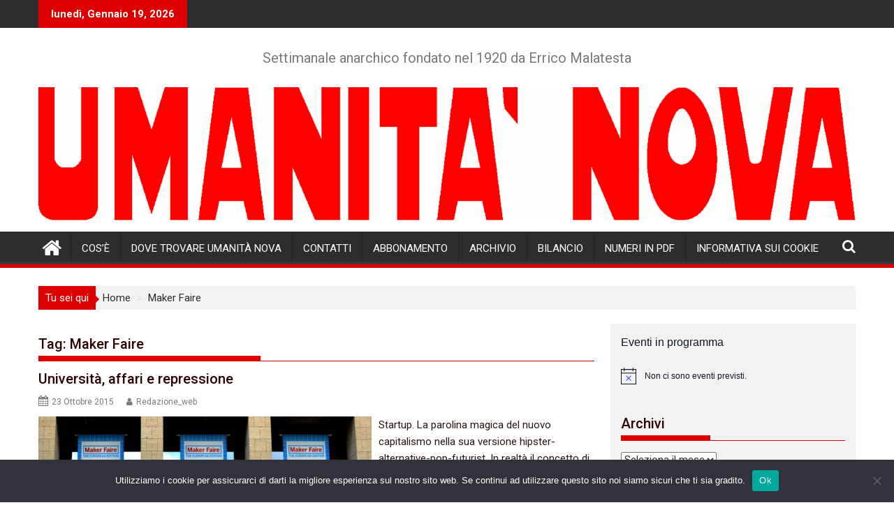

--- FILE ---
content_type: text/html; charset=UTF-8
request_url: https://umanitanova.org/tag/maker-faire/
body_size: 24794
content:
<!DOCTYPE html><html lang="it-IT">
        	<head>

		        <meta charset="UTF-8">
        <meta name="viewport" content="width=device-width, initial-scale=1">
        <link rel="profile" href="http://gmpg.org/xfn/11">
        <link rel="pingback" href="https://umanitanova.org/xmlrpc.php">
        <meta name='robots' content='index, follow, max-image-preview:large, max-snippet:-1, max-video-preview:-1' />

	<!-- This site is optimized with the Yoast SEO plugin v26.7 - https://yoast.com/wordpress/plugins/seo/ -->
	<title>Maker Faire Archivi -</title>
	<link rel="canonical" href="https://umanitanova.org/tag/maker-faire/" />
	<meta property="og:locale" content="it_IT" />
	<meta property="og:type" content="article" />
	<meta property="og:title" content="Maker Faire Archivi -" />
	<meta property="og:url" content="https://umanitanova.org/tag/maker-faire/" />
	<meta name="twitter:card" content="summary_large_image" />
	<script type="application/ld+json" class="yoast-schema-graph">{"@context":"https://schema.org","@graph":[{"@type":"CollectionPage","@id":"https://umanitanova.org/tag/maker-faire/","url":"https://umanitanova.org/tag/maker-faire/","name":"Maker Faire Archivi -","isPartOf":{"@id":"https://umanitanova.org/#website"},"primaryImageOfPage":{"@id":"https://umanitanova.org/tag/maker-faire/#primaryimage"},"image":{"@id":"https://umanitanova.org/tag/maker-faire/#primaryimage"},"thumbnailUrl":"https://umanitanova.org/wp-content/uploads/2015/10/maker_faire.jpg","breadcrumb":{"@id":"https://umanitanova.org/tag/maker-faire/#breadcrumb"},"inLanguage":"it-IT"},{"@type":"ImageObject","inLanguage":"it-IT","@id":"https://umanitanova.org/tag/maker-faire/#primaryimage","url":"https://umanitanova.org/wp-content/uploads/2015/10/maker_faire.jpg","contentUrl":"https://umanitanova.org/wp-content/uploads/2015/10/maker_faire.jpg","width":768,"height":369},{"@type":"BreadcrumbList","@id":"https://umanitanova.org/tag/maker-faire/#breadcrumb","itemListElement":[{"@type":"ListItem","position":1,"name":"Home","item":"https://umanitanova.org/"},{"@type":"ListItem","position":2,"name":"Maker Faire"}]},{"@type":"WebSite","@id":"https://umanitanova.org/#website","url":"https://umanitanova.org/","name":"","description":"Settimanale anarchico fondato nel 1920 da Errico Malatesta","potentialAction":[{"@type":"SearchAction","target":{"@type":"EntryPoint","urlTemplate":"https://umanitanova.org/?s={search_term_string}"},"query-input":{"@type":"PropertyValueSpecification","valueRequired":true,"valueName":"search_term_string"}}],"inLanguage":"it-IT"},{"@type":"Event","name":"MONFALCONE: Jugorock, suoni di sperimentazione e libertà","description":"Un viaggio nel mitico “jugorock”: dal rock jugoslavo degli anni ’70 alla scena new wave degli anni ’80, dal suo ruolo negli anni della disgregazione fino all’eredità che ancora risuona oggi ribelle nello spazio post-jugoslavo. Racconti e ascolti guidati, a cura di Luca Sterle e Giustina Selvelli Seguono cena collettiva ed estrazione lotteria: chi non lotta non vince! &#8212; Caffè&hellip;","url":"https://umanitanova.org/event/monfalcone-jugorock-suoni-di-sperimentazione-e-liberta/","eventAttendanceMode":"https://schema.org/OfflineEventAttendanceMode","eventStatus":"https://schema.org/EventScheduled","startDate":"2026-01-04T17:30:00+01:00","endDate":"2026-01-04T22:00:00+01:00","location":{"@type":"Place","name":"monfalcone","description":"","url":"","address":{"@type":"PostalAddress"},"telephone":"","sameAs":""},"@id":"https://umanitanova.org/event/monfalcone-jugorock-suoni-di-sperimentazione-e-liberta/#event"},{"@type":"Event","name":"BOLOGNA: Spaccio e Libera Crota incontro e cena benefit","description":"Mercoledì 7 gennaio riapre lo spaccio popolare autogestito al Circolo Anarchico Berneri e ci verranno a trovare gli amici di LIBERA CROTA un progetto di vinificazione collettiva a sostegno delle lotte e dei movimenti. Dalle 17,30 apertura spaccio e distribuzione verdure Arvaia, dalle 19,30 racconto del progetto e cena di raccolta fondi","url":"https://umanitanova.org/event/bologna-spaccio-e-libera-crota-incontro-e-cena-benefit/","eventAttendanceMode":"https://schema.org/OfflineEventAttendanceMode","eventStatus":"https://schema.org/EventScheduled","startDate":"2026-01-07T17:30:00+01:00","endDate":"2026-01-07T23:00:00+01:00","location":{"@type":"Place","name":"bologna","description":"","url":"","address":{"@type":"PostalAddress"},"telephone":"","sameAs":""},"@id":"https://umanitanova.org/event/bologna-spaccio-e-libera-crota-incontro-e-cena-benefit/#event"},{"@type":"Event","name":"ROMA: proiezione di &#8220;La Vérité&#8221;","description":"Mercoledì 7 Gennaio proietteremo &#8220;LA VÉRITÉ&#8221; (Henry-Georges Clouzot, 1960) Per ricordare Brigitte Bardot avremmo potuto scegliere uno di quei film simbolo di un&#8217;epoca come &#8220;Il disprezzo&#8221; o &#8220;Piace a troppi&#8221;; abbiamo optato per un film poco visto ma che può essere utile per comprendere il mito Bardot e per apprezzare una delle sue interpretazioni drammatiche più riuscite. È la storia&hellip;","url":"https://umanitanova.org/event/roma-proiezione-di-la-verite/","eventAttendanceMode":"https://schema.org/OfflineEventAttendanceMode","eventStatus":"https://schema.org/EventScheduled","startDate":"2026-01-07T19:00:00+01:00","endDate":"2026-01-07T23:00:00+01:00","location":{"@type":"Place","name":"roma","description":"","url":"","address":{"@type":"PostalAddress"},"telephone":"","sameAs":""},"@id":"https://umanitanova.org/event/roma-proiezione-di-la-verite/#event"},{"@type":"Event","name":"IMOLA: proiezione di &#8220;To kill a war machine&#8221;-ANNULLATO","description":"","url":"https://umanitanova.org/event/imola-proiezione-di-to-kill-a-war-machine/","eventAttendanceMode":"https://schema.org/OfflineEventAttendanceMode","eventStatus":"https://schema.org/EventScheduled","startDate":"2026-01-09T21:00:00+01:00","endDate":"2026-01-09T23:00:00+01:00","location":{"@type":"Place","name":"imola","description":"","url":"","address":{"@type":"PostalAddress"},"telephone":"","sameAs":""},"@id":"https://umanitanova.org/event/imola-proiezione-di-to-kill-a-war-machine/#event"},{"@type":"Event","name":"PISA: Roots and Culture XL Edition+dibattito &#8220;La guerra si ferma qui&#8221; Benefit per Umanità Nova","description":"","url":"https://umanitanova.org/event/pisa-roots-and-culture-xl-editiondibattito-la-guerra-si-ferma-qui-benefit-per-umanita-nova/","eventAttendanceMode":"https://schema.org/OfflineEventAttendanceMode","eventStatus":"https://schema.org/EventScheduled","startDate":"2026-01-10T18:00:00+01:00","endDate":"2026-01-10T23:30:00+01:00","location":{"@type":"Place","name":"Pisa","description":"","url":"","address":{"@type":"PostalAddress"},"telephone":"","sameAs":""},"@id":"https://umanitanova.org/event/pisa-roots-and-culture-xl-editiondibattito-la-guerra-si-ferma-qui-benefit-per-umanita-nova/#event"},{"@type":"Event","name":"CARRARA: incontro dell&#8217;Assemblea Antimilitarista","description":"La prossima Assemblea Antimilitarista si terrà a Carrara domenica 11 gennaio a partire dalle ore 10:00. Ringraziamo il Coordinamento Antimilitarista di Carrara per la disponibilità. I temi proposti per la discussione sono: &#8211; Inceppare e contrastare il militarismo: forme e prospettive di lotta; &#8211; proposte in merito al ripristino della leva obbligatoria; &#8211; anniversario della guerra in Ucraina e questioni&hellip;","url":"https://umanitanova.org/event/carrara-incontro-dellassemblea-antimilitarista-2/","eventAttendanceMode":"https://schema.org/OfflineEventAttendanceMode","eventStatus":"https://schema.org/EventScheduled","startDate":"2026-01-11T10:00:00+01:00","endDate":"2026-01-11T17:00:00+01:00","location":{"@type":"Place","name":"carrara","description":"","url":"","address":{"@type":"PostalAddress"},"telephone":"","sameAs":""},"@id":"https://umanitanova.org/event/carrara-incontro-dellassemblea-antimilitarista-2/#event"},{"@type":"Event","name":"ROMA: proiezione di &#8220;Permanent vacation&#8221; al Cineforum Garbatella","description":"Mentre è ancora nelle sale l&#8217;ultimo film di Jim Jarmusch (di cui consigliamo vivamente la visione) mercoledì 14 gennaio vedremo insieme il suo primo film, &#8220;Permanent vacation&#8221;, del 1980. Lo stralunato Aloysius si aggira per una New York vagamente postapocalittica e passa da un incontro all&#8217;altro, da una donna all&#8217;altra, disquisisce di letteratura e di poesia senza capirci granché, si&hellip;","url":"https://umanitanova.org/event/roma-proiezione-di-permanent-vacation-al-cineforum-garbatella/","eventAttendanceMode":"https://schema.org/OfflineEventAttendanceMode","eventStatus":"https://schema.org/EventScheduled","startDate":"2026-01-14T19:00:00+01:00","endDate":"2026-01-14T23:30:00+01:00","@id":"https://umanitanova.org/event/roma-proiezione-di-permanent-vacation-al-cineforum-garbatella/#event"},{"@type":"Event","name":"BOLOGNA: Biblioteca Elio Xerri presenta il libro “Cultura e Controcultura”","description":"Venerdì 16/1 – Biblioteca Elio Xerri presenta il libro “Cultura e Controcultura” al circolo anarchico Berneri dalle ore 18.30 Presentazione del libro &#8220;Cultura e controcultura&#8221;, ne parliamo con l&#8217;autore Francesco Spagna a seguire cena di autofinanziamento Cultura e controcultura sono il dirittto e il rovescio di una stessa trama e vanno intese nel loro movimento dialettico. Il termine controcultura riflette tanto una richiesta di&hellip;","url":"https://umanitanova.org/event/bologna-biblioteca-elio-xerri-presenta-il-libro-cultura-e-controcultura/","eventAttendanceMode":"https://schema.org/OfflineEventAttendanceMode","eventStatus":"https://schema.org/EventScheduled","startDate":"2026-01-16T18:30:00+01:00","endDate":"2026-01-16T22:00:00+01:00","location":{"@type":"Place","name":"bologna","description":"","url":"","address":{"@type":"PostalAddress"},"telephone":"","sameAs":""},"@id":"https://umanitanova.org/event/bologna-biblioteca-elio-xerri-presenta-il-libro-cultura-e-controcultura/#event"},{"@type":"Event","name":"PORDENONE: Presentazione del libro PORZÛS 1945","description":"","url":"https://umanitanova.org/event/pordenone-presentazione-del-libro-porzus-1945/","eventAttendanceMode":"https://schema.org/OfflineEventAttendanceMode","eventStatus":"https://schema.org/EventScheduled","startDate":"2026-01-16T20:45:00+01:00","endDate":"2026-01-16T23:00:00+01:00","location":{"@type":"Place","name":"pordenone","description":"","url":"","address":{"@type":"PostalAddress"},"telephone":"","sameAs":""},"@id":"https://umanitanova.org/event/pordenone-presentazione-del-libro-porzus-1945/#event"},{"@type":"Event","name":"TORINO: Palestina. Le geografie del dominio: radici simboliche e materiali","description":"Interverrà Fabrizio Eva, geografo politico Venerdì 16 gennaio ore 21 corso Palermo 46 A-Distro e SeriRiot ogni mercoledì dalle 18 alle 20 in corso Palermo 46 (A)distro – libri, giornali, documenti e… tanto altro SeriRiot – serigrafia autoprodotta benefit lotte Vieni a spulciare tra i libri e le riviste, le magliette e i volantini! Sostieni l’autoproduzione e l’informazione libera dallo&hellip;","url":"https://umanitanova.org/event/torino-palestina-le-geografie-del-dominio-radici-simboliche-e-materiali/","eventAttendanceMode":"https://schema.org/OfflineEventAttendanceMode","eventStatus":"https://schema.org/EventScheduled","startDate":"2026-01-16T21:00:00+01:00","endDate":"2026-01-16T23:30:00+01:00","location":{"@type":"Place","name":"torino","description":"","url":"","address":{"@type":"PostalAddress"},"telephone":"","sameAs":""},"@id":"https://umanitanova.org/event/torino-palestina-le-geografie-del-dominio-radici-simboliche-e-materiali/#event"},{"@type":"Event","name":"CESENA: proiezione di &#8220;To a war machine&#8221;","description":"","url":"https://umanitanova.org/event/cesena-proiezione-di-to-a-war-machine/","eventAttendanceMode":"https://schema.org/OfflineEventAttendanceMode","eventStatus":"https://schema.org/EventScheduled","startDate":"2026-01-17T17:00:00+01:00","endDate":"2026-01-17T20:00:00+01:00","location":{"@type":"Place","name":"cesena","description":"","url":"","address":{"@type":"PostalAddress"},"telephone":"","sameAs":""},"@id":"https://umanitanova.org/event/cesena-proiezione-di-to-a-war-machine/#event"},{"@type":"Event","name":"CARRARA: Una filosofa al mese presenta &#8220;L&#8217;egemonia maschile&#8221; Raewyn Connell","description":"","url":"https://umanitanova.org/event/carrara-una-filosofa-al-mese-presenta-legemonia-maschile-raewyn-connell/","eventAttendanceMode":"https://schema.org/OfflineEventAttendanceMode","eventStatus":"https://schema.org/EventScheduled","startDate":"2026-01-17T18:00:00+01:00","endDate":"2026-01-17T23:30:00+01:00","@id":"https://umanitanova.org/event/carrara-una-filosofa-al-mese-presenta-legemonia-maschile-raewyn-connell/#event"},{"@type":"Event","name":"ROMA: Sabato 17 gennaio: dibattito sulla rivoluzione iraniana","description":"Iran: la rivoluzione non ha padroni Come Gruppo Anarchico &#8220;Mikhail Bakunin&#8221; – FAI Roma e Lazio siamo solidali con l&#8217;insurrezione popolare iraniana. Per questo motivo abbiamo organizzato un dibattito sabato 17 gennaio, dalle ore 19:30, nella nostra sede di via Vettor Fausto 3 (Metro B – Roma Garbatella), con Ghazal Afshar, portavoce dell&#8217;Associazione Giovani Iraniani in Italia ed altrə esponenti&hellip;","url":"https://umanitanova.org/event/roma-sabato-17-gennaio-dibattito-sulla-rivoluzione-iraniana/","eventAttendanceMode":"https://schema.org/OfflineEventAttendanceMode","eventStatus":"https://schema.org/EventScheduled","startDate":"2026-01-17T19:30:00+01:00","endDate":"2026-01-17T22:00:00+01:00","location":{"@type":"Place","name":"roma","description":"","url":"","address":{"@type":"PostalAddress"},"telephone":"","sameAs":""},"@id":"https://umanitanova.org/event/roma-sabato-17-gennaio-dibattito-sulla-rivoluzione-iraniana/#event"},{"@type":"Event","name":"BOLOGNA: Mensa Popolare Autogestita","description":"Mensa Popolare Autogestita, per sostenere le attività del Circolo Anarchico Berneri e dei progetti autogestiti con cui collaboriamo. Una serata di socialità e convivialità, per mettere insieme pensieri ribelli, sogni e rabbie, risate e assalti al cielo. Cena con menù a sopresa vegano e onnivoro e distribuzione di stampa anarchica. La mensa utilizza prodotti di prossimità politica e geografica. È autogestita perché intende abbattere la divisione tra chi&hellip;","url":"https://umanitanova.org/event/bologna-mensa-popolare-autogestita-7/","eventAttendanceMode":"https://schema.org/OfflineEventAttendanceMode","eventStatus":"https://schema.org/EventScheduled","startDate":"2026-01-19T20:00:00+01:00","endDate":"2026-01-19T23:00:00+01:00","location":{"@type":"Place","name":"bologna","description":"","url":"","address":{"@type":"PostalAddress"},"telephone":"","sameAs":""},"@id":"https://umanitanova.org/event/bologna-mensa-popolare-autogestita-7/#event"},{"@type":"Event","name":"BOLOGNA: Spaccio popolare autogestito","description":"A dicembre l’AGCM, l’autorità italiana per la concorrenza meglio nota come Antitrust, ha avviato un’indagine conoscitiva sulla grande distribuzione organizzata (GDO). Il presupposto dell’indagine è questo: com’è possibile che da tempo il costo di fare la spesa al supermercato cresca in maniera più marcata rispetto al costo generale della vita? Se ne accorge chiunque frequenti i supermercati, che continua a&hellip;","url":"https://umanitanova.org/event/bologna-spaccio-popolare-autogestito/","eventAttendanceMode":"https://schema.org/OfflineEventAttendanceMode","eventStatus":"https://schema.org/EventScheduled","startDate":"2026-01-20T17:30:00+01:00","endDate":"2026-01-20T20:00:00+01:00","location":{"@type":"Place","name":"bologna","description":"","url":"","address":{"@type":"PostalAddress"},"telephone":"","sameAs":""},"@id":"https://umanitanova.org/event/bologna-spaccio-popolare-autogestito/#event"},{"@type":"Event","name":"TRIESTE: Proiezione de: &#8220;Il grande gioco&#8221;, Insostenibili olimpiadi in collegamento","description":"IL GRANDE GIOCO 𝐼𝑙 𝑟𝑜𝑣𝑒𝑠𝑐𝑖𝑜 𝑑𝑒𝑙𝑙𝑒 𝑚𝑒𝑑𝑎𝑔𝑙𝑖𝑒 𝑜𝑙𝑖𝑚𝑝𝑖𝑐ℎ𝑒 scritto e diretto da 𝐋𝐚𝐛 𝐅𝐢𝐥𝐦 𝐎𝐥𝐢𝐦𝐩𝐢𝐜𝐨 prodotto dal laboratorio 𝐎𝐟𝐟 𝐓𝐨𝐩𝐢𝐜 e dal 𝐂𝐨𝐦𝐢𝐭𝐚𝐭𝐨 𝐈𝐧𝐬𝐨𝐬𝐭𝐞𝐧𝐢𝐛𝐢𝐥𝐢 𝐎𝐥𝐢𝐦𝐩𝐢𝐚𝐝𝐢 Il film collettivo e autoprodotto smonta la narrazione bipartisan del saccheggio olimpico come grande opportunità. Il controcanto dal basso, in due anni di riprese nel mezzo di lotte e inchieste di controinformazione, al coro di&hellip;","url":"https://umanitanova.org/event/trieste-proiezione-de-il-grande-gioco-insostenibili-olimpiadi-in-collegamento/","eventAttendanceMode":"https://schema.org/OfflineEventAttendanceMode","eventStatus":"https://schema.org/EventScheduled","startDate":"2026-01-20T20:30:00+01:00","endDate":"2026-01-20T23:30:00+01:00","@id":"https://umanitanova.org/event/trieste-proiezione-de-il-grande-gioco-insostenibili-olimpiadi-in-collegamento/#event"},{"@type":"Event","name":"ROMA: proiezione di &#8220;Le dernier combat&#8221;","description":"Mercoledi scorso abbiamo visto insieme Pemanent vacation, primo lungometraggio di Jim Jarmusch, del 1980, col protagonista che va via da una New York postapocalittica e cerca fortuna a Parigi; mercoledi 21 gennaio a ideale continuazione di questo vedremo il primo film di Luc Besson, del 1982, dove Parigi è devastata da un conflitto atomico e c&#8217;è sempre un fuggiasco in&hellip;","url":"https://umanitanova.org/event/roma-proiezione-di-le-dernier-combat/","eventAttendanceMode":"https://schema.org/OfflineEventAttendanceMode","eventStatus":"https://schema.org/EventScheduled","startDate":"2026-01-21T19:00:00+01:00","endDate":"2026-01-21T23:00:00+01:00","location":{"@type":"Place","name":"roma","description":"","url":"","address":{"@type":"PostalAddress"},"telephone":"","sameAs":""},"@id":"https://umanitanova.org/event/roma-proiezione-di-le-dernier-combat/#event"},{"@type":"Event","name":"NOVATE MILANESE: Presentazione di “Il popolo tiranni più non vuole. Leggi eccezionali e domicilio coatto nell’Italia di fine Ottocento”","description":"Al Circolo “Sempre avanti” via Bertola 11 Novate Milanese presentazione del libro di  Mauro De Agostini e Franco Schirone “Il popolo tiranni più non vuole. Leggi eccezionali e domicilio coatto nell’Italia di fine Ottocento”, Zeroincondotta dialoga con gli autori Sergio Giuntini","url":"https://umanitanova.org/event/novate-milanese-presentazione-di-il-popolo-tiranni-piu-non-vuole-leggi-eccezionali-e-domicilio-coatto-nellitalia-di-fine-ottocento/","eventAttendanceMode":"https://schema.org/OfflineEventAttendanceMode","eventStatus":"https://schema.org/EventScheduled","startDate":"2026-01-22T19:00:00+01:00","endDate":"2026-01-22T23:30:00+01:00","@id":"https://umanitanova.org/event/novate-milanese-presentazione-di-il-popolo-tiranni-piu-non-vuole-leggi-eccezionali-e-domicilio-coatto-nellitalia-di-fine-ottocento/#event"},{"@type":"Event","name":"FRIULI-VENEZIA GIULIA: proiezioni del documentario &#8220;Crass: the sound of free speech&#8221;","description":"","url":"https://umanitanova.org/event/friuli-venezia-giulia-proiezioni-del-documentario-crass-the-sound-of-free-speech/","eventAttendanceMode":"https://schema.org/OfflineEventAttendanceMode","eventStatus":"https://schema.org/EventScheduled","startDate":"2026-01-23T19:00:00+01:00","endDate":"2026-01-25T20:00:00+01:00","location":{"@type":"Place","name":"friuli venezia giulia","description":"","url":"","address":{"@type":"PostalAddress"},"telephone":"","sameAs":""},"@id":"https://umanitanova.org/event/friuli-venezia-giulia-proiezioni-del-documentario-crass-the-sound-of-free-speech/#event"},{"@type":"Event","name":"SALEMI (TP): Assemblea contro  il campo di addestramento per gli F35 a Birgi","description":"Prosegue la mobilitazione contro il progetto del campo di addestramento per gli F-35 in programma per la base aeroportuale di Birgi (consorzio di Trapani). A seguito di una prima assemblea molto partecipata, per organizzare le iniziative contro la militarizzazione di Birgi, gli F-35 e l&#8217;addestramento per il loro utilizzo, è stata indetta una seconda assemblea che si svolgerà al Circolo&hellip;","url":"https://umanitanova.org/event/salemi-tp-assemblea-contro-il-campo-di-addestramento-per-gli-f35-a-birgi/","eventAttendanceMode":"https://schema.org/OfflineEventAttendanceMode","eventStatus":"https://schema.org/EventScheduled","startDate":"2026-01-24T14:00:00+01:00","endDate":"2026-01-24T20:00:00+01:00","location":{"@type":"Place","name":"salemi","description":"","url":"","address":{"@type":"PostalAddress"},"telephone":"","sameAs":""},"@id":"https://umanitanova.org/event/salemi-tp-assemblea-contro-il-campo-di-addestramento-per-gli-f35-a-birgi/#event"},{"@type":"Event","name":"CESENA: Echi di rivolta dal Sudan","description":"","url":"https://umanitanova.org/event/cesena-echi-di-rivolta-dal-sudan/","eventAttendanceMode":"https://schema.org/OfflineEventAttendanceMode","eventStatus":"https://schema.org/EventScheduled","startDate":"2026-01-30T19:30:00+01:00","endDate":"2026-01-30T23:30:00+01:00","location":{"@type":"Place","name":"cesena","description":"","url":"","address":{"@type":"PostalAddress"},"telephone":"","sameAs":""},"@id":"https://umanitanova.org/event/cesena-echi-di-rivolta-dal-sudan/#event"},{"@type":"Event","name":"ROMA: Concerto Benefit &#8211; Lo Spazio Anarchico 19 Luglio non si chiude","description":"","url":"https://umanitanova.org/event/roma-concerto-benefit-lo-spazio-anarchico-19-luglio-non-si-chiude/","eventAttendanceMode":"https://schema.org/OfflineEventAttendanceMode","eventStatus":"https://schema.org/EventScheduled","startDate":"2026-01-31T20:00:00+01:00","endDate":"2026-01-31T23:30:00+01:00","location":{"@type":"Place","name":"roma","description":"","url":"","address":{"@type":"PostalAddress"},"telephone":"","sameAs":""},"@id":"https://umanitanova.org/event/roma-concerto-benefit-lo-spazio-anarchico-19-luglio-non-si-chiude/#event"}]}</script>
	<!-- / Yoast SEO plugin. -->


<link rel='dns-prefetch' href='//fonts.googleapis.com' />
<link rel="alternate" type="application/rss+xml" title=" &raquo; Feed" href="https://umanitanova.org/feed/" />
<link rel="alternate" type="application/rss+xml" title=" &raquo; Feed dei commenti" href="https://umanitanova.org/comments/feed/" />
<link rel="alternate" type="text/calendar" title=" &raquo; iCal Feed" href="https://umanitanova.org/events/?ical=1" />
<link rel="alternate" type="application/rss+xml" title=" &raquo; Maker Faire Feed del tag" href="https://umanitanova.org/tag/maker-faire/feed/" />
<style type="text/css">
.archive #nav-above,
					.archive #nav-below,
					.search #nav-above,
					.search #nav-below,
					.blog #nav-below, 
					.blog #nav-above, 
					.navigation.paging-navigation, 
					.navigation.pagination,
					.pagination.paging-pagination, 
					.pagination.pagination, 
					.pagination.loop-pagination, 
					.bicubic-nav-link, 
					#page-nav, 
					.camp-paging, 
					#reposter_nav-pages, 
					.unity-post-pagination, 
					.wordpost_content .nav_post_link { 
						display: none !important; 
					}
					.single-gallery .pagination.gllrpr_pagination {
						display: block !important; 
					}</style>
		
	<style id='wp-img-auto-sizes-contain-inline-css' type='text/css'>
img:is([sizes=auto i],[sizes^="auto," i]){contain-intrinsic-size:3000px 1500px}
/*# sourceURL=wp-img-auto-sizes-contain-inline-css */
</style>
<style id='wp-emoji-styles-inline-css' type='text/css'>

	img.wp-smiley, img.emoji {
		display: inline !important;
		border: none !important;
		box-shadow: none !important;
		height: 1em !important;
		width: 1em !important;
		margin: 0 0.07em !important;
		vertical-align: -0.1em !important;
		background: none !important;
		padding: 0 !important;
	}
/*# sourceURL=wp-emoji-styles-inline-css */
</style>
<link rel='stylesheet' id='wp-block-library-css' href='https://umanitanova.org/wp-includes/css/dist/block-library/style.min.css?ver=6.9' type='text/css' media='all' />
<style id='wp-block-group-inline-css' type='text/css'>
.wp-block-group{box-sizing:border-box}:where(.wp-block-group.wp-block-group-is-layout-constrained){position:relative}
/*# sourceURL=https://umanitanova.org/wp-includes/blocks/group/style.min.css */
</style>
<style id='wp-block-group-theme-inline-css' type='text/css'>
:where(.wp-block-group.has-background){padding:1.25em 2.375em}
/*# sourceURL=https://umanitanova.org/wp-includes/blocks/group/theme.min.css */
</style>
<style id='wp-block-paragraph-inline-css' type='text/css'>
.is-small-text{font-size:.875em}.is-regular-text{font-size:1em}.is-large-text{font-size:2.25em}.is-larger-text{font-size:3em}.has-drop-cap:not(:focus):first-letter{float:left;font-size:8.4em;font-style:normal;font-weight:100;line-height:.68;margin:.05em .1em 0 0;text-transform:uppercase}body.rtl .has-drop-cap:not(:focus):first-letter{float:none;margin-left:.1em}p.has-drop-cap.has-background{overflow:hidden}:root :where(p.has-background){padding:1.25em 2.375em}:where(p.has-text-color:not(.has-link-color)) a{color:inherit}p.has-text-align-left[style*="writing-mode:vertical-lr"],p.has-text-align-right[style*="writing-mode:vertical-rl"]{rotate:180deg}
/*# sourceURL=https://umanitanova.org/wp-includes/blocks/paragraph/style.min.css */
</style>
<style id='global-styles-inline-css' type='text/css'>
:root{--wp--preset--aspect-ratio--square: 1;--wp--preset--aspect-ratio--4-3: 4/3;--wp--preset--aspect-ratio--3-4: 3/4;--wp--preset--aspect-ratio--3-2: 3/2;--wp--preset--aspect-ratio--2-3: 2/3;--wp--preset--aspect-ratio--16-9: 16/9;--wp--preset--aspect-ratio--9-16: 9/16;--wp--preset--color--black: #000000;--wp--preset--color--cyan-bluish-gray: #abb8c3;--wp--preset--color--white: #ffffff;--wp--preset--color--pale-pink: #f78da7;--wp--preset--color--vivid-red: #cf2e2e;--wp--preset--color--luminous-vivid-orange: #ff6900;--wp--preset--color--luminous-vivid-amber: #fcb900;--wp--preset--color--light-green-cyan: #7bdcb5;--wp--preset--color--vivid-green-cyan: #00d084;--wp--preset--color--pale-cyan-blue: #8ed1fc;--wp--preset--color--vivid-cyan-blue: #0693e3;--wp--preset--color--vivid-purple: #9b51e0;--wp--preset--gradient--vivid-cyan-blue-to-vivid-purple: linear-gradient(135deg,rgb(6,147,227) 0%,rgb(155,81,224) 100%);--wp--preset--gradient--light-green-cyan-to-vivid-green-cyan: linear-gradient(135deg,rgb(122,220,180) 0%,rgb(0,208,130) 100%);--wp--preset--gradient--luminous-vivid-amber-to-luminous-vivid-orange: linear-gradient(135deg,rgb(252,185,0) 0%,rgb(255,105,0) 100%);--wp--preset--gradient--luminous-vivid-orange-to-vivid-red: linear-gradient(135deg,rgb(255,105,0) 0%,rgb(207,46,46) 100%);--wp--preset--gradient--very-light-gray-to-cyan-bluish-gray: linear-gradient(135deg,rgb(238,238,238) 0%,rgb(169,184,195) 100%);--wp--preset--gradient--cool-to-warm-spectrum: linear-gradient(135deg,rgb(74,234,220) 0%,rgb(151,120,209) 20%,rgb(207,42,186) 40%,rgb(238,44,130) 60%,rgb(251,105,98) 80%,rgb(254,248,76) 100%);--wp--preset--gradient--blush-light-purple: linear-gradient(135deg,rgb(255,206,236) 0%,rgb(152,150,240) 100%);--wp--preset--gradient--blush-bordeaux: linear-gradient(135deg,rgb(254,205,165) 0%,rgb(254,45,45) 50%,rgb(107,0,62) 100%);--wp--preset--gradient--luminous-dusk: linear-gradient(135deg,rgb(255,203,112) 0%,rgb(199,81,192) 50%,rgb(65,88,208) 100%);--wp--preset--gradient--pale-ocean: linear-gradient(135deg,rgb(255,245,203) 0%,rgb(182,227,212) 50%,rgb(51,167,181) 100%);--wp--preset--gradient--electric-grass: linear-gradient(135deg,rgb(202,248,128) 0%,rgb(113,206,126) 100%);--wp--preset--gradient--midnight: linear-gradient(135deg,rgb(2,3,129) 0%,rgb(40,116,252) 100%);--wp--preset--font-size--small: 13px;--wp--preset--font-size--medium: 20px;--wp--preset--font-size--large: 36px;--wp--preset--font-size--x-large: 42px;--wp--preset--spacing--20: 0.44rem;--wp--preset--spacing--30: 0.67rem;--wp--preset--spacing--40: 1rem;--wp--preset--spacing--50: 1.5rem;--wp--preset--spacing--60: 2.25rem;--wp--preset--spacing--70: 3.38rem;--wp--preset--spacing--80: 5.06rem;--wp--preset--shadow--natural: 6px 6px 9px rgba(0, 0, 0, 0.2);--wp--preset--shadow--deep: 12px 12px 50px rgba(0, 0, 0, 0.4);--wp--preset--shadow--sharp: 6px 6px 0px rgba(0, 0, 0, 0.2);--wp--preset--shadow--outlined: 6px 6px 0px -3px rgb(255, 255, 255), 6px 6px rgb(0, 0, 0);--wp--preset--shadow--crisp: 6px 6px 0px rgb(0, 0, 0);}:where(.is-layout-flex){gap: 0.5em;}:where(.is-layout-grid){gap: 0.5em;}body .is-layout-flex{display: flex;}.is-layout-flex{flex-wrap: wrap;align-items: center;}.is-layout-flex > :is(*, div){margin: 0;}body .is-layout-grid{display: grid;}.is-layout-grid > :is(*, div){margin: 0;}:where(.wp-block-columns.is-layout-flex){gap: 2em;}:where(.wp-block-columns.is-layout-grid){gap: 2em;}:where(.wp-block-post-template.is-layout-flex){gap: 1.25em;}:where(.wp-block-post-template.is-layout-grid){gap: 1.25em;}.has-black-color{color: var(--wp--preset--color--black) !important;}.has-cyan-bluish-gray-color{color: var(--wp--preset--color--cyan-bluish-gray) !important;}.has-white-color{color: var(--wp--preset--color--white) !important;}.has-pale-pink-color{color: var(--wp--preset--color--pale-pink) !important;}.has-vivid-red-color{color: var(--wp--preset--color--vivid-red) !important;}.has-luminous-vivid-orange-color{color: var(--wp--preset--color--luminous-vivid-orange) !important;}.has-luminous-vivid-amber-color{color: var(--wp--preset--color--luminous-vivid-amber) !important;}.has-light-green-cyan-color{color: var(--wp--preset--color--light-green-cyan) !important;}.has-vivid-green-cyan-color{color: var(--wp--preset--color--vivid-green-cyan) !important;}.has-pale-cyan-blue-color{color: var(--wp--preset--color--pale-cyan-blue) !important;}.has-vivid-cyan-blue-color{color: var(--wp--preset--color--vivid-cyan-blue) !important;}.has-vivid-purple-color{color: var(--wp--preset--color--vivid-purple) !important;}.has-black-background-color{background-color: var(--wp--preset--color--black) !important;}.has-cyan-bluish-gray-background-color{background-color: var(--wp--preset--color--cyan-bluish-gray) !important;}.has-white-background-color{background-color: var(--wp--preset--color--white) !important;}.has-pale-pink-background-color{background-color: var(--wp--preset--color--pale-pink) !important;}.has-vivid-red-background-color{background-color: var(--wp--preset--color--vivid-red) !important;}.has-luminous-vivid-orange-background-color{background-color: var(--wp--preset--color--luminous-vivid-orange) !important;}.has-luminous-vivid-amber-background-color{background-color: var(--wp--preset--color--luminous-vivid-amber) !important;}.has-light-green-cyan-background-color{background-color: var(--wp--preset--color--light-green-cyan) !important;}.has-vivid-green-cyan-background-color{background-color: var(--wp--preset--color--vivid-green-cyan) !important;}.has-pale-cyan-blue-background-color{background-color: var(--wp--preset--color--pale-cyan-blue) !important;}.has-vivid-cyan-blue-background-color{background-color: var(--wp--preset--color--vivid-cyan-blue) !important;}.has-vivid-purple-background-color{background-color: var(--wp--preset--color--vivid-purple) !important;}.has-black-border-color{border-color: var(--wp--preset--color--black) !important;}.has-cyan-bluish-gray-border-color{border-color: var(--wp--preset--color--cyan-bluish-gray) !important;}.has-white-border-color{border-color: var(--wp--preset--color--white) !important;}.has-pale-pink-border-color{border-color: var(--wp--preset--color--pale-pink) !important;}.has-vivid-red-border-color{border-color: var(--wp--preset--color--vivid-red) !important;}.has-luminous-vivid-orange-border-color{border-color: var(--wp--preset--color--luminous-vivid-orange) !important;}.has-luminous-vivid-amber-border-color{border-color: var(--wp--preset--color--luminous-vivid-amber) !important;}.has-light-green-cyan-border-color{border-color: var(--wp--preset--color--light-green-cyan) !important;}.has-vivid-green-cyan-border-color{border-color: var(--wp--preset--color--vivid-green-cyan) !important;}.has-pale-cyan-blue-border-color{border-color: var(--wp--preset--color--pale-cyan-blue) !important;}.has-vivid-cyan-blue-border-color{border-color: var(--wp--preset--color--vivid-cyan-blue) !important;}.has-vivid-purple-border-color{border-color: var(--wp--preset--color--vivid-purple) !important;}.has-vivid-cyan-blue-to-vivid-purple-gradient-background{background: var(--wp--preset--gradient--vivid-cyan-blue-to-vivid-purple) !important;}.has-light-green-cyan-to-vivid-green-cyan-gradient-background{background: var(--wp--preset--gradient--light-green-cyan-to-vivid-green-cyan) !important;}.has-luminous-vivid-amber-to-luminous-vivid-orange-gradient-background{background: var(--wp--preset--gradient--luminous-vivid-amber-to-luminous-vivid-orange) !important;}.has-luminous-vivid-orange-to-vivid-red-gradient-background{background: var(--wp--preset--gradient--luminous-vivid-orange-to-vivid-red) !important;}.has-very-light-gray-to-cyan-bluish-gray-gradient-background{background: var(--wp--preset--gradient--very-light-gray-to-cyan-bluish-gray) !important;}.has-cool-to-warm-spectrum-gradient-background{background: var(--wp--preset--gradient--cool-to-warm-spectrum) !important;}.has-blush-light-purple-gradient-background{background: var(--wp--preset--gradient--blush-light-purple) !important;}.has-blush-bordeaux-gradient-background{background: var(--wp--preset--gradient--blush-bordeaux) !important;}.has-luminous-dusk-gradient-background{background: var(--wp--preset--gradient--luminous-dusk) !important;}.has-pale-ocean-gradient-background{background: var(--wp--preset--gradient--pale-ocean) !important;}.has-electric-grass-gradient-background{background: var(--wp--preset--gradient--electric-grass) !important;}.has-midnight-gradient-background{background: var(--wp--preset--gradient--midnight) !important;}.has-small-font-size{font-size: var(--wp--preset--font-size--small) !important;}.has-medium-font-size{font-size: var(--wp--preset--font-size--medium) !important;}.has-large-font-size{font-size: var(--wp--preset--font-size--large) !important;}.has-x-large-font-size{font-size: var(--wp--preset--font-size--x-large) !important;}
/*# sourceURL=global-styles-inline-css */
</style>

<style id='classic-theme-styles-inline-css' type='text/css'>
/*! This file is auto-generated */
.wp-block-button__link{color:#fff;background-color:#32373c;border-radius:9999px;box-shadow:none;text-decoration:none;padding:calc(.667em + 2px) calc(1.333em + 2px);font-size:1.125em}.wp-block-file__button{background:#32373c;color:#fff;text-decoration:none}
/*# sourceURL=/wp-includes/css/classic-themes.min.css */
</style>
<link rel='stylesheet' id='fontawesome-css' href='https://umanitanova.org/wp-content/plugins/gutentor/assets/library/fontawesome/css/all.min.css?ver=5.12.0' type='text/css' media='all' />
<link rel='stylesheet' id='wpness-grid-css' href='https://umanitanova.org/wp-content/plugins/gutentor/assets/library/wpness-grid/wpness-grid.css?ver=1.0.0' type='text/css' media='all' />
<link rel='stylesheet' id='animate-css' href='https://umanitanova.org/wp-content/plugins/gutentor/assets/library/animatecss/animate.min.css?ver=3.7.2' type='text/css' media='all' />
<link rel='stylesheet' id='wp-components-css' href='https://umanitanova.org/wp-includes/css/dist/components/style.min.css?ver=6.9' type='text/css' media='all' />
<link rel='stylesheet' id='wp-preferences-css' href='https://umanitanova.org/wp-includes/css/dist/preferences/style.min.css?ver=6.9' type='text/css' media='all' />
<link rel='stylesheet' id='wp-block-editor-css' href='https://umanitanova.org/wp-includes/css/dist/block-editor/style.min.css?ver=6.9' type='text/css' media='all' />
<link rel='stylesheet' id='wp-reusable-blocks-css' href='https://umanitanova.org/wp-includes/css/dist/reusable-blocks/style.min.css?ver=6.9' type='text/css' media='all' />
<link rel='stylesheet' id='wp-patterns-css' href='https://umanitanova.org/wp-includes/css/dist/patterns/style.min.css?ver=6.9' type='text/css' media='all' />
<link rel='stylesheet' id='wp-editor-css' href='https://umanitanova.org/wp-includes/css/dist/editor/style.min.css?ver=6.9' type='text/css' media='all' />
<link rel='stylesheet' id='gutentor-css' href='https://umanitanova.org/wp-content/plugins/gutentor/dist/blocks.style.build.css?ver=3.5.4' type='text/css' media='all' />
<link rel='stylesheet' id='cookie-notice-front-css' href='https://umanitanova.org/wp-content/plugins/cookie-notice/css/front.min.css?ver=2.5.11' type='text/css' media='all' />
<link rel='stylesheet' id='ye_dynamic-css' href='https://umanitanova.org/wp-content/plugins/youtube-embed/css/main.min.css?ver=5.4' type='text/css' media='all' />
<link rel='stylesheet' id='Roboto-css' href='//fonts.googleapis.com/css?family=Roboto&#038;ver=6.9' type='text/css' media='all' />
<link rel='stylesheet' id='supermag-googleapis-css' href='//fonts.googleapis.com/css?family=Oswald%3A300%2C400%2C700%7CRoboto%3A300italic%2C400%2C500%2C700&#038;ver=4.0.3' type='text/css' media='all' />
<link rel='stylesheet' id='bxslider-css' href='https://umanitanova.org/wp-content/themes/supermagpro_3.1.0/assets/library/bxslider/css/jquery.bxslider.min.css?ver=4.2.6' type='text/css' media='all' />
<link rel='stylesheet' id='mCustomScrollbar-css' href='https://umanitanova.org/wp-content/themes/supermagpro_3.1.0/assets/library/malihu-custom-scrollbar/jquery.mCustomScrollbar.min.css?ver=3.0.9' type='text/css' media='all' />
<link rel='stylesheet' id='font-awesome-css' href='https://umanitanova.org/wp-content/themes/supermagpro_3.1.0/assets/library/Font-Awesome/css/font-awesome.min.css?ver=4.7.0' type='text/css' media='all' />
<link rel='stylesheet' id='supermag-style-css' href='https://umanitanova.org/wp-content/themes/supermagpro_3.1.0/style.css?ver=1.2.3.3' type='text/css' media='all' />
<style id='supermag-style-inline-css' type='text/css'>

        .site-title,
        .site-title a{
            font-family: 'Roboto';
        }
        .site-description,
        .site-description a{
            font-family: 'Roboto';
        }
        .main-navigation .acmethemes-nav a{
            font-family: 'Roboto';
        }
        h1, h1 a,
        h2, h2 a,
        h3, h3 a,
        h4, h4 a,
        h5, h5 a,
        h6, h6 a {
            font-family: 'Roboto';
        }
        body, p {
            font-family: 'Roboto';
        }
        .site-title,
        .site-title a{
            color: #000000;
        }
        .site-title:hover,
        .site-title a:hover{
            color: #000000;
        }
        .site-description,
        .site-description a{
            color: #7a7a7a;
        }
        h1, h1 a,
        h2, h2 a,
        h3, h3 a,
        h4, h4 a,
        h5, h5 a,
        h6, h6 a {
            color: #2d0000;
        }
         .entry-content p,.details{
            color: #2d1515;
        }
        .comment-form .form-submit input,
        .read-more,
        .bn-title,
        .home-icon.front_page_on,
        .slider-section .cat-links a,
        .gallery-carousel .mCSB_scrollTools .mCSB_dragger .mCSB_dragger_bar,
        #calendar_wrap #wp-calendar #today,
        #calendar_wrap #wp-calendar #today a,
        .wpcf7-form input.wpcf7-submit:hover,
        .breadcrumb{
            background: #dd0000;
        }
         .breadcrumb::after {
            border-left: 5px solid #dd0000;
        }
        .rtl .breadcrumb::after {
            border-right: 5px solid #dd0000;
            border-left: medium none;
        }
         .header-wrapper #site-navigation{
            border-bottom: 5px solid #dd0000;
        }
        .search-block input#menu-search,
        .widget_search input#s,
        .slicknav_btn.slicknav_open,
        .footer-wrapper .bn-title,
        .gallery-carousel  li:hover img,
        .page-numbers:hover,
        .page-numbers:focus, .page-numbers.current,
        .wpcf7-form input.wpcf7-submit{
            border: 1px solid #dd0000;
        }
         .footer-wrapper .border{
            border-top: 1px solid #dd0000;
        }
        .socials a:hover,
        .search-block #searchsubmit,
        .widget_search #searchsubmit,
        .slider-section .bx-controls-direction a,
        .sm-up:hover,
        .sm-tabs-title .single-tab-title.opened,
        .page-numbers,
        .wpcf7-form input.wpcf7-submit{
            color: #dd0000;
        }
         .sm-tabs-title .single-tab-title.opened::after{
            border-color: #dd0000 transparent;
        }
        .slicknav_btn.slicknav_open:before{
            background: none repeat scroll 0 0 #dd0000;
            box-shadow: 0 6px 0 0 #dd0000, 0 12px 0 0 #dd0000;
        }
        .besides-slider .beside-post{
            border-bottom: 3px solid #dd0000;
        }
        .widget-title,
            .footer-wrapper,
            .page-header .page-title,
            .single .entry-header .entry-title,
            .page .entry-header .entry-title
            {
            border-bottom: 1px solid #dd0000;
        }
        .footer-wrapper .bn-title:before,
        .widget-title:before,
            .page-header .page-title:before,
            .single .entry-header .entry-title:before,
            .page .entry-header .entry-title:before
            {
            border-bottom: 7px solid #dd0000;
        }
        .active img{
            border: 2px solid #dd0000;
        }
        .comment-form .form-submit input:hover,
        .slider-section .cat-links a:hover,
        .read-more:hover,
        .slider-section .bx-controls-direction a,
        .sm-up-container,
        .gallery-carousel .mCSB_container{
            background:#3d3d3d;
        }
        .gallery-carousel  li img {
            border:1px solid #3d3d3d;
        }
        .entry-content a{
            color: #2d2d2d;
        }
        a:hover,
        .nav-links a:hover,
        #supermag-breadcrumbs a:hover,
        .bn-content a:hover,
        .slider-section .slide-title:hover,
        .feature-side-slider .post-title a:hover,
        .slider-feature-wrap a:hover,
        .feature-side-slider .beside-post:hover .beside-caption a,
        .featured-desc a:hover h4,
        .featured-desc .above-entry-meta span:hover{
            color: #000d84;
        }
        .nav-links .nav-previous a:hover, .nav-links .nav-next a:hover{
            border-top: 1px solid #000d84;
        }
         .posted-on a,
         .posted-on i,
        .author.vcard a,
        .author.vcard i,
        .comments-link a,
        .comments-link i,
        .edit-link a,
        .edit-link i,
        .cat-links a,
        .cat-links i,
        .tags-links a,
        .tags-links i,
        .byline a,
        .byline i{
            color: #7a7a7a;
        }
        .posted-on:hover i,
        .posted-on:hover a,
        .author.vcard:hover,
        .author.vcard:hover a,
        .author.vcard:hover i,
        .comments-link:hover a,
        .comments-link:hover i,
        .cat-links:hover a,
        .cat-links:hover i,
        .edit-link:hover a,
        .edit-link:hover i,
        .tags-links:hover a,
        .tags-links:hover i,
        .byline:hover a,
        .byline:hover i
        {
            color: #0022e2;
        }
        .top-header-section,
        .top-header-section .wrapper{
            background: #2d2d2d;
        }
        .header-wrapper,
        .no-header-bn {
            background: #ffffff;
        }
        .header-wrapper #site-navigation,
        .header-wrapper .supermag_mega_menu.menu .mega-sub-menu li.menu-item-inner-mega .supermag-mega-menu-cat-wrap a,
        .header-wrapper .supermag_mega_menu.menu .mega-sub-menu li.menu-item a,
        .mega-sub-menu .supermag-mega-menu-cat-wrap,
        .header-wrapper ul.sub-menu.mega-sub-menu,
        .slicknav_btn,
        .header-wrapper .main-navigation .slicknav_nav ul.sub-menu,
        .header-wrapper .main-navigation ul ul.sub-menu li,
        .header-wrapper .supermag_mega_menu.menu .mega-sub-menu li.menu-item-inner-mega .supermag-mega-menu-cat-wrap a{
            background: #2d2d2d;
        }
        .header-wrapper .menu > li.current-menu-item > a,
        .header-wrapper .menu > li.current-menu-parent a,
        .header-wrapper .menu > li.current_page_parent a,
        .header-wrapper .menu > li.current_page_ancestor a,
        .header-wrapper .menu > li.current-menu-item > a:before,
        .header-wrapper .menu > li.current-menu-parent > a:before,
        .header-wrapper .menu > li.current_page_parent > a:before,
        .header-wrapper .menu > li.current_page_ancestor > a:before{
            background: #4db2ec;
        }
        .slicknav_nav li:hover > a,
        .slicknav_nav li.current-menu-ancestor  a,
        .slicknav_nav li.current-menu-item  > a,
        .slicknav_nav li.current_page_item a,
        .slicknav_nav li.current_page_item .slicknav_item span,
        .mega-sub-menu .mega-active-cat{
            color: #4db2ec;
        }
        .supermag-mega-menu-con-wrap,
        .header-wrapper .menu li:hover > a,
        .header-wrapper .supermag_mega_menu.menu .mega-sub-menu li.menu-item-inner-mega .supermag-mega-menu-cat-wrap a.mega-active-cat{
            background: #4db2ec;
        }
        .supermag_mega_menu .header-wrapper .main-navigation ul ul.sub-menu li:hover > a,
        .icon-menu:hover,
        .header-wrapper .supermag_mega_menu.menu .mega-sub-menu li.menu-item a:hover,
        .slicknav_nav li .slicknav_item:hover a{
            color:#4db2ec;
        }
        @media screen and (max-width:992px){
            .supermag-mega-menu-con-wrap,
            .header-wrapper .supermag_mega_menu.menu .mega-sub-menu li.menu-item-inner-mega .supermag-mega-menu-cat-wrap a.mega-active-cat{
                background:#2d2d2d;
            }
        }
        @media screen and (max-width:639px){
            .mega-sub-menu .menu-post-block h2 a:hover {
                color: #4db2ec;
            }
        }
       .header-wrapper .menu li a{
            color: #FFFFFF;
        }
       .header-wrapper #site-navigation{
            box-shadow: -1px -5px 0 -1px #393939 inset;
        }
       #supermag-breadcrumbs{
            background: #f2f2f2;
        }
       .secondary-sidebar .widget-area.sidebar{
            background: #f2f2f2;
        }
       .footer-wrapper,
       .wrapper.footer-wrapper{
            background: #2d2d2d;
        }
       .footer-wrapper .widget-title,
        .footer-wrapper h1, .footer-wrapper h1 a,
        .footer-wrapper h2, .footer-wrapper h2 a,
        .footer-wrapper h3, .footer-wrapper h3 a,
        .footer-wrapper h4, .footer-wrapper h4 a,
        .footer-wrapper h5, .footer-wrapper h5 a,
        .footer-wrapper h6, .footer-wrapper h6 a{
            color: #ffffff;
        }
       .footer-wrapper,
        .footer-wrapper .featured-desc .above-entry-meta,
        .footer-wrapper .entry-content p,.footer-wrapper .details{
            color: #ffffff;
        }
       .footer-wrapper a,
         .footer-wrapper .featured-desc .above-entry-meta i{
             color: #ffffff;
         }
       .footer-wrapper a:hover,
        .footer-sidebar .featured-desc .above-entry-meta a:hover {
            color: #098eed;
        }
            .featured-desc .above-entry-meta,
            .featured-desc .below-entry-meta .cat-links a,
            .entry-footer .cat-links a,
            article.post .read-more,
            article.page .read-more,
            .slider-section .cat-links a{
            border-radius: 4px;
            }
            
                    .cat-links .at-cat-item-1{
                    background: #dd0000!important;
                    color : #fff!important;
                    }
                    
                    .cat-links .at-cat-item-1:hover{
                    background: #2d2d2d!important;
                    color : #fff!important;
                    }
                    
                    .cat-links .at-cat-item-4{
                    background: #dd0000!important;
                    color : #fff!important;
                    }
                    
                    .cat-links .at-cat-item-4:hover{
                    background: #2d2d2d!important;
                    color : #fff!important;
                    }
                    
                    .cat-links .at-cat-item-14{
                    background: #dd0000!important;
                    color : #fff!important;
                    }
                    
                    .cat-links .at-cat-item-14:hover{
                    background: #2d2d2d!important;
                    color : #fff!important;
                    }
                    
                    .cat-links .at-cat-item-15{
                    background: #dd0000!important;
                    color : #fff!important;
                    }
                    
                    .cat-links .at-cat-item-15:hover{
                    background: #2d2d2d!important;
                    color : #fff!important;
                    }
                    
                    .cat-links .at-cat-item-16{
                    background: #dd0000!important;
                    color : #fff!important;
                    }
                    
                    .cat-links .at-cat-item-16:hover{
                    background: #2d2d2d!important;
                    color : #fff!important;
                    }
                    
                    .cat-links .at-cat-item-17{
                    background: #dd0000!important;
                    color : #fff!important;
                    }
                    
                    .cat-links .at-cat-item-17:hover{
                    background: #2d2d2d!important;
                    color : #fff!important;
                    }
                    
                    .cat-links .at-cat-item-83{
                    background: #dd0000!important;
                    color : #fff!important;
                    }
                    
                    .cat-links .at-cat-item-83:hover{
                    background: #2d2d2d!important;
                    color : #fff!important;
                    }
                    
                    .cat-links .at-cat-item-84{
                    background: #dd0000!important;
                    color : #fff!important;
                    }
                    
                    .cat-links .at-cat-item-84:hover{
                    background: #2d2d2d!important;
                    color : #fff!important;
                    }
                    
                    .cat-links .at-cat-item-85{
                    background: #dd0000!important;
                    color : #fff!important;
                    }
                    
                    .cat-links .at-cat-item-85:hover{
                    background: #2d2d2d!important;
                    color : #fff!important;
                    }
                    
                    .cat-links .at-cat-item-86{
                    background: #dd0000!important;
                    color : #fff!important;
                    }
                    
                    .cat-links .at-cat-item-86:hover{
                    background: #2d2d2d!important;
                    color : #fff!important;
                    }
                    
                    .cat-links .at-cat-item-87{
                    background: #dd0000!important;
                    color : #fff!important;
                    }
                    
                    .cat-links .at-cat-item-87:hover{
                    background: #2d2d2d!important;
                    color : #fff!important;
                    }
                    
                    .cat-links .at-cat-item-88{
                    background: #dd0000!important;
                    color : #fff!important;
                    }
                    
                    .cat-links .at-cat-item-88:hover{
                    background: #2d2d2d!important;
                    color : #fff!important;
                    }
                    
                    .cat-links .at-cat-item-89{
                    background: #dd0000!important;
                    color : #fff!important;
                    }
                    
                    .cat-links .at-cat-item-89:hover{
                    background: #2d2d2d!important;
                    color : #fff!important;
                    }
                    
                    .cat-links .at-cat-item-90{
                    background: #dd0000!important;
                    color : #fff!important;
                    }
                    
                    .cat-links .at-cat-item-90:hover{
                    background: #2d2d2d!important;
                    color : #fff!important;
                    }
                    
                    .cat-links .at-cat-item-91{
                    background: #dd0000!important;
                    color : #fff!important;
                    }
                    
                    .cat-links .at-cat-item-91:hover{
                    background: #2d2d2d!important;
                    color : #fff!important;
                    }
                    
                    .cat-links .at-cat-item-104{
                    background: #dd0000!important;
                    color : #fff!important;
                    }
                    
                    .cat-links .at-cat-item-104:hover{
                    background: #2d2d2d!important;
                    color : #fff!important;
                    }
                    
                    .cat-links .at-cat-item-122{
                    background: #dd0000!important;
                    color : #fff!important;
                    }
                    
                    .cat-links .at-cat-item-122:hover{
                    background: #2d2d2d!important;
                    color : #fff!important;
                    }
                    
                    .cat-links .at-cat-item-915{
                    background: #dd0000!important;
                    color : #fff!important;
                    }
                    
                    .cat-links .at-cat-item-915:hover{
                    background: #2d2d2d!important;
                    color : #fff!important;
                    }
                    
                    .cat-links .at-cat-item-2488{
                    background: #dd0000!important;
                    color : #fff!important;
                    }
                    
                    .cat-links .at-cat-item-2488:hover{
                    background: #2d2d2d!important;
                    color : #fff!important;
                    }
                    
                    .cat-links .at-cat-item-2489{
                    background: #dd0000!important;
                    color : #fff!important;
                    }
                    
                    .cat-links .at-cat-item-2489:hover{
                    background: #2d2d2d!important;
                    color : #fff!important;
                    }
                    
                    .cat-links .at-cat-item-2490{
                    background: #dd0000!important;
                    color : #fff!important;
                    }
                    
                    .cat-links .at-cat-item-2490:hover{
                    background: #2d2d2d!important;
                    color : #fff!important;
                    }
                    
                    .cat-links .at-cat-item-2491{
                    background: #dd0000!important;
                    color : #fff!important;
                    }
                    
                    .cat-links .at-cat-item-2491:hover{
                    background: #2d2d2d!important;
                    color : #fff!important;
                    }
                    
                    .cat-links .at-cat-item-2492{
                    background: #dd0000!important;
                    color : #fff!important;
                    }
                    
                    .cat-links .at-cat-item-2492:hover{
                    background: #2d2d2d!important;
                    color : #fff!important;
                    }
                    
                    .cat-links .at-cat-item-2494{
                    background: #dd0000!important;
                    color : #fff!important;
                    }
                    
                    .cat-links .at-cat-item-2494:hover{
                    background: #2d2d2d!important;
                    color : #fff!important;
                    }
                    
                    .cat-links .at-cat-item-2495{
                    background: #dd0000!important;
                    color : #fff!important;
                    }
                    
                    .cat-links .at-cat-item-2495:hover{
                    background: #2d2d2d!important;
                    color : #fff!important;
                    }
                    
                    .cat-links .at-cat-item-2496{
                    background: #dd0000!important;
                    color : #fff!important;
                    }
                    
                    .cat-links .at-cat-item-2496:hover{
                    background: #2d2d2d!important;
                    color : #fff!important;
                    }
                    
                    .cat-links .at-cat-item-2497{
                    background: #dd0000!important;
                    color : #fff!important;
                    }
                    
                    .cat-links .at-cat-item-2497:hover{
                    background: #2d2d2d!important;
                    color : #fff!important;
                    }
                    
                    .cat-links .at-cat-item-2498{
                    background: #dd0000!important;
                    color : #fff!important;
                    }
                    
                    .cat-links .at-cat-item-2498:hover{
                    background: #2d2d2d!important;
                    color : #fff!important;
                    }
                    
                    .cat-links .at-cat-item-2500{
                    background: #dd0000!important;
                    color : #fff!important;
                    }
                    
                    .cat-links .at-cat-item-2500:hover{
                    background: #2d2d2d!important;
                    color : #fff!important;
                    }
                    
                    .cat-links .at-cat-item-2501{
                    background: #dd0000!important;
                    color : #fff!important;
                    }
                    
                    .cat-links .at-cat-item-2501:hover{
                    background: #2d2d2d!important;
                    color : #fff!important;
                    }
                    
                    .cat-links .at-cat-item-2502{
                    background: #dd0000!important;
                    color : #fff!important;
                    }
                    
                    .cat-links .at-cat-item-2502:hover{
                    background: #2d2d2d!important;
                    color : #fff!important;
                    }
                    
                    .cat-links .at-cat-item-2503{
                    background: #dd0000!important;
                    color : #fff!important;
                    }
                    
                    .cat-links .at-cat-item-2503:hover{
                    background: #2d2d2d!important;
                    color : #fff!important;
                    }
                    
                    .cat-links .at-cat-item-2504{
                    background: #dd0000!important;
                    color : #fff!important;
                    }
                    
                    .cat-links .at-cat-item-2504:hover{
                    background: #2d2d2d!important;
                    color : #fff!important;
                    }
                    
                    .cat-links .at-cat-item-2505{
                    background: #dd0000!important;
                    color : #fff!important;
                    }
                    
                    .cat-links .at-cat-item-2505:hover{
                    background: #2d2d2d!important;
                    color : #fff!important;
                    }
                    
                    .cat-links .at-cat-item-2506{
                    background: #dd0000!important;
                    color : #fff!important;
                    }
                    
                    .cat-links .at-cat-item-2506:hover{
                    background: #2d2d2d!important;
                    color : #fff!important;
                    }
                    
                    .cat-links .at-cat-item-2507{
                    background: #dd0000!important;
                    color : #fff!important;
                    }
                    
                    .cat-links .at-cat-item-2507:hover{
                    background: #2d2d2d!important;
                    color : #fff!important;
                    }
                    
                    .cat-links .at-cat-item-2508{
                    background: #dd0000!important;
                    color : #fff!important;
                    }
                    
                    .cat-links .at-cat-item-2508:hover{
                    background: #2d2d2d!important;
                    color : #fff!important;
                    }
                    
                    .cat-links .at-cat-item-2509{
                    background: #dd0000!important;
                    color : #fff!important;
                    }
                    
                    .cat-links .at-cat-item-2509:hover{
                    background: #2d2d2d!important;
                    color : #fff!important;
                    }
                    
                    .cat-links .at-cat-item-2510{
                    background: #dd0000!important;
                    color : #fff!important;
                    }
                    
                    .cat-links .at-cat-item-2510:hover{
                    background: #2d2d2d!important;
                    color : #fff!important;
                    }
                    
                    .cat-links .at-cat-item-2511{
                    background: #dd0000!important;
                    color : #fff!important;
                    }
                    
                    .cat-links .at-cat-item-2511:hover{
                    background: #2d2d2d!important;
                    color : #fff!important;
                    }
                    
                    .cat-links .at-cat-item-2521{
                    background: #dd0000!important;
                    color : #fff!important;
                    }
                    
                    .cat-links .at-cat-item-2521:hover{
                    background: #2d2d2d!important;
                    color : #fff!important;
                    }
                    
                    .cat-links .at-cat-item-2522{
                    background: #dd0000!important;
                    color : #fff!important;
                    }
                    
                    .cat-links .at-cat-item-2522:hover{
                    background: #2d2d2d!important;
                    color : #fff!important;
                    }
                    
                    .cat-links .at-cat-item-2545{
                    background: #dd0000!important;
                    color : #fff!important;
                    }
                    
                    .cat-links .at-cat-item-2545:hover{
                    background: #2d2d2d!important;
                    color : #fff!important;
                    }
                    
                    .cat-links .at-cat-item-2546{
                    background: #dd0000!important;
                    color : #fff!important;
                    }
                    
                    .cat-links .at-cat-item-2546:hover{
                    background: #2d2d2d!important;
                    color : #fff!important;
                    }
                    
                    .cat-links .at-cat-item-2547{
                    background: #dd0000!important;
                    color : #fff!important;
                    }
                    
                    .cat-links .at-cat-item-2547:hover{
                    background: #2d2d2d!important;
                    color : #fff!important;
                    }
                    
                    .cat-links .at-cat-item-2548{
                    background: #dd0000!important;
                    color : #fff!important;
                    }
                    
                    .cat-links .at-cat-item-2548:hover{
                    background: #2d2d2d!important;
                    color : #fff!important;
                    }
                    
                    .cat-links .at-cat-item-2570{
                    background: #dd0000!important;
                    color : #fff!important;
                    }
                    
                    .cat-links .at-cat-item-2570:hover{
                    background: #2d2d2d!important;
                    color : #fff!important;
                    }
                    
                    .cat-links .at-cat-item-2610{
                    background: #dd0000!important;
                    color : #fff!important;
                    }
                    
                    .cat-links .at-cat-item-2610:hover{
                    background: #2d2d2d!important;
                    color : #fff!important;
                    }
                    
                    .cat-links .at-cat-item-2611{
                    background: #dd0000!important;
                    color : #fff!important;
                    }
                    
                    .cat-links .at-cat-item-2611:hover{
                    background: #2d2d2d!important;
                    color : #fff!important;
                    }
                    
                    .cat-links .at-cat-item-2618{
                    background: #dd0000!important;
                    color : #fff!important;
                    }
                    
                    .cat-links .at-cat-item-2618:hover{
                    background: #2d2d2d!important;
                    color : #fff!important;
                    }
                    
                    .cat-links .at-cat-item-2619{
                    background: #dd0000!important;
                    color : #fff!important;
                    }
                    
                    .cat-links .at-cat-item-2619:hover{
                    background: #2d2d2d!important;
                    color : #fff!important;
                    }
                    
                    .cat-links .at-cat-item-2620{
                    background: #dd0000!important;
                    color : #fff!important;
                    }
                    
                    .cat-links .at-cat-item-2620:hover{
                    background: #2d2d2d!important;
                    color : #fff!important;
                    }
                    
                    .cat-links .at-cat-item-2627{
                    background: #dd0000!important;
                    color : #fff!important;
                    }
                    
                    .cat-links .at-cat-item-2627:hover{
                    background: #2d2d2d!important;
                    color : #fff!important;
                    }
                    
                    .cat-links .at-cat-item-2638{
                    background: #dd0000!important;
                    color : #fff!important;
                    }
                    
                    .cat-links .at-cat-item-2638:hover{
                    background: #2d2d2d!important;
                    color : #fff!important;
                    }
                    
                    .cat-links .at-cat-item-2639{
                    background: #dd0000!important;
                    color : #fff!important;
                    }
                    
                    .cat-links .at-cat-item-2639:hover{
                    background: #2d2d2d!important;
                    color : #fff!important;
                    }
                    
                    .cat-links .at-cat-item-2660{
                    background: #dd0000!important;
                    color : #fff!important;
                    }
                    
                    .cat-links .at-cat-item-2660:hover{
                    background: #2d2d2d!important;
                    color : #fff!important;
                    }
                    
                    .cat-links .at-cat-item-2664{
                    background: #dd0000!important;
                    color : #fff!important;
                    }
                    
                    .cat-links .at-cat-item-2664:hover{
                    background: #2d2d2d!important;
                    color : #fff!important;
                    }
                    
                    .cat-links .at-cat-item-2665{
                    background: #dd0000!important;
                    color : #fff!important;
                    }
                    
                    .cat-links .at-cat-item-2665:hover{
                    background: #2d2d2d!important;
                    color : #fff!important;
                    }
                    
                    .cat-links .at-cat-item-2666{
                    background: #dd0000!important;
                    color : #fff!important;
                    }
                    
                    .cat-links .at-cat-item-2666:hover{
                    background: #2d2d2d!important;
                    color : #fff!important;
                    }
                    
                    .cat-links .at-cat-item-2671{
                    background: #dd0000!important;
                    color : #fff!important;
                    }
                    
                    .cat-links .at-cat-item-2671:hover{
                    background: #2d2d2d!important;
                    color : #fff!important;
                    }
                    
                    .cat-links .at-cat-item-2672{
                    background: #dd0000!important;
                    color : #fff!important;
                    }
                    
                    .cat-links .at-cat-item-2672:hover{
                    background: #2d2d2d!important;
                    color : #fff!important;
                    }
                    
                    .cat-links .at-cat-item-2673{
                    background: #dd0000!important;
                    color : #fff!important;
                    }
                    
                    .cat-links .at-cat-item-2673:hover{
                    background: #2d2d2d!important;
                    color : #fff!important;
                    }
                    
                    .cat-links .at-cat-item-2676{
                    background: #dd0000!important;
                    color : #fff!important;
                    }
                    
                    .cat-links .at-cat-item-2676:hover{
                    background: #2d2d2d!important;
                    color : #fff!important;
                    }
                    
                    .cat-links .at-cat-item-2677{
                    background: #dd0000!important;
                    color : #fff!important;
                    }
                    
                    .cat-links .at-cat-item-2677:hover{
                    background: #2d2d2d!important;
                    color : #fff!important;
                    }
                    
                    .cat-links .at-cat-item-2687{
                    background: #dd0000!important;
                    color : #fff!important;
                    }
                    
                    .cat-links .at-cat-item-2687:hover{
                    background: #2d2d2d!important;
                    color : #fff!important;
                    }
                    
                    .cat-links .at-cat-item-2688{
                    background: #dd0000!important;
                    color : #fff!important;
                    }
                    
                    .cat-links .at-cat-item-2688:hover{
                    background: #2d2d2d!important;
                    color : #fff!important;
                    }
                    
                    .cat-links .at-cat-item-2689{
                    background: #dd0000!important;
                    color : #fff!important;
                    }
                    
                    .cat-links .at-cat-item-2689:hover{
                    background: #2d2d2d!important;
                    color : #fff!important;
                    }
                    
                    .cat-links .at-cat-item-2690{
                    background: #dd0000!important;
                    color : #fff!important;
                    }
                    
                    .cat-links .at-cat-item-2690:hover{
                    background: #2d2d2d!important;
                    color : #fff!important;
                    }
                    
                    .cat-links .at-cat-item-2697{
                    background: #dd0000!important;
                    color : #fff!important;
                    }
                    
                    .cat-links .at-cat-item-2697:hover{
                    background: #2d2d2d!important;
                    color : #fff!important;
                    }
                    
                    .cat-links .at-cat-item-2698{
                    background: #dd0000!important;
                    color : #fff!important;
                    }
                    
                    .cat-links .at-cat-item-2698:hover{
                    background: #2d2d2d!important;
                    color : #fff!important;
                    }
                    
                    .cat-links .at-cat-item-2699{
                    background: #dd0000!important;
                    color : #fff!important;
                    }
                    
                    .cat-links .at-cat-item-2699:hover{
                    background: #2d2d2d!important;
                    color : #fff!important;
                    }
                    
                    .cat-links .at-cat-item-2716{
                    background: #dd0000!important;
                    color : #fff!important;
                    }
                    
                    .cat-links .at-cat-item-2716:hover{
                    background: #2d2d2d!important;
                    color : #fff!important;
                    }
                    
                    .cat-links .at-cat-item-2721{
                    background: #dd0000!important;
                    color : #fff!important;
                    }
                    
                    .cat-links .at-cat-item-2721:hover{
                    background: #2d2d2d!important;
                    color : #fff!important;
                    }
                    
                    .cat-links .at-cat-item-2722{
                    background: #dd0000!important;
                    color : #fff!important;
                    }
                    
                    .cat-links .at-cat-item-2722:hover{
                    background: #2d2d2d!important;
                    color : #fff!important;
                    }
                    
                    .cat-links .at-cat-item-2724{
                    background: #dd0000!important;
                    color : #fff!important;
                    }
                    
                    .cat-links .at-cat-item-2724:hover{
                    background: #2d2d2d!important;
                    color : #fff!important;
                    }
                    
                    .cat-links .at-cat-item-2725{
                    background: #dd0000!important;
                    color : #fff!important;
                    }
                    
                    .cat-links .at-cat-item-2725:hover{
                    background: #2d2d2d!important;
                    color : #fff!important;
                    }
                    
                    .cat-links .at-cat-item-2731{
                    background: #dd0000!important;
                    color : #fff!important;
                    }
                    
                    .cat-links .at-cat-item-2731:hover{
                    background: #2d2d2d!important;
                    color : #fff!important;
                    }
                    
                    .cat-links .at-cat-item-2748{
                    background: #dd0000!important;
                    color : #fff!important;
                    }
                    
                    .cat-links .at-cat-item-2748:hover{
                    background: #2d2d2d!important;
                    color : #fff!important;
                    }
                    
                    .cat-links .at-cat-item-2768{
                    background: #dd0000!important;
                    color : #fff!important;
                    }
                    
                    .cat-links .at-cat-item-2768:hover{
                    background: #2d2d2d!important;
                    color : #fff!important;
                    }
                    
                    .cat-links .at-cat-item-2769{
                    background: #dd0000!important;
                    color : #fff!important;
                    }
                    
                    .cat-links .at-cat-item-2769:hover{
                    background: #2d2d2d!important;
                    color : #fff!important;
                    }
                    
                    .cat-links .at-cat-item-2779{
                    background: #dd0000!important;
                    color : #fff!important;
                    }
                    
                    .cat-links .at-cat-item-2779:hover{
                    background: #2d2d2d!important;
                    color : #fff!important;
                    }
                    
                    .cat-links .at-cat-item-2780{
                    background: #dd0000!important;
                    color : #fff!important;
                    }
                    
                    .cat-links .at-cat-item-2780:hover{
                    background: #2d2d2d!important;
                    color : #fff!important;
                    }
                    
                    .cat-links .at-cat-item-2793{
                    background: #dd0000!important;
                    color : #fff!important;
                    }
                    
                    .cat-links .at-cat-item-2793:hover{
                    background: #2d2d2d!important;
                    color : #fff!important;
                    }
                    
                    .cat-links .at-cat-item-2794{
                    background: #dd0000!important;
                    color : #fff!important;
                    }
                    
                    .cat-links .at-cat-item-2794:hover{
                    background: #2d2d2d!important;
                    color : #fff!important;
                    }
                    
                    .cat-links .at-cat-item-2982{
                    background: #dd0000!important;
                    color : #fff!important;
                    }
                    
                    .cat-links .at-cat-item-2982:hover{
                    background: #2d2d2d!important;
                    color : #fff!important;
                    }
                    
                    .cat-links .at-cat-item-2985{
                    background: #dd0000!important;
                    color : #fff!important;
                    }
                    
                    .cat-links .at-cat-item-2985:hover{
                    background: #2d2d2d!important;
                    color : #fff!important;
                    }
                    
                    .cat-links .at-cat-item-2992{
                    background: #dd0000!important;
                    color : #fff!important;
                    }
                    
                    .cat-links .at-cat-item-2992:hover{
                    background: #2d2d2d!important;
                    color : #fff!important;
                    }
                    
                    .cat-links .at-cat-item-3001{
                    background: #dd0000!important;
                    color : #fff!important;
                    }
                    
                    .cat-links .at-cat-item-3001:hover{
                    background: #2d2d2d!important;
                    color : #fff!important;
                    }
                    
                    .cat-links .at-cat-item-3008{
                    background: #dd0000!important;
                    color : #fff!important;
                    }
                    
                    .cat-links .at-cat-item-3008:hover{
                    background: #2d2d2d!important;
                    color : #fff!important;
                    }
                    
                    .cat-links .at-cat-item-3015{
                    background: #dd0000!important;
                    color : #fff!important;
                    }
                    
                    .cat-links .at-cat-item-3015:hover{
                    background: #2d2d2d!important;
                    color : #fff!important;
                    }
                    
                    .cat-links .at-cat-item-3016{
                    background: #dd0000!important;
                    color : #fff!important;
                    }
                    
                    .cat-links .at-cat-item-3016:hover{
                    background: #2d2d2d!important;
                    color : #fff!important;
                    }
                    
                    .cat-links .at-cat-item-3017{
                    background: #dd0000!important;
                    color : #fff!important;
                    }
                    
                    .cat-links .at-cat-item-3017:hover{
                    background: #2d2d2d!important;
                    color : #fff!important;
                    }
                    
                    .cat-links .at-cat-item-3018{
                    background: #dd0000!important;
                    color : #fff!important;
                    }
                    
                    .cat-links .at-cat-item-3018:hover{
                    background: #2d2d2d!important;
                    color : #fff!important;
                    }
                    
                    .cat-links .at-cat-item-3019{
                    background: #dd0000!important;
                    color : #fff!important;
                    }
                    
                    .cat-links .at-cat-item-3019:hover{
                    background: #2d2d2d!important;
                    color : #fff!important;
                    }
                    
                    .cat-links .at-cat-item-3020{
                    background: #dd0000!important;
                    color : #fff!important;
                    }
                    
                    .cat-links .at-cat-item-3020:hover{
                    background: #2d2d2d!important;
                    color : #fff!important;
                    }
                    
                    .cat-links .at-cat-item-3045{
                    background: #dd0000!important;
                    color : #fff!important;
                    }
                    
                    .cat-links .at-cat-item-3045:hover{
                    background: #2d2d2d!important;
                    color : #fff!important;
                    }
                    
                    .cat-links .at-cat-item-3046{
                    background: #dd0000!important;
                    color : #fff!important;
                    }
                    
                    .cat-links .at-cat-item-3046:hover{
                    background: #2d2d2d!important;
                    color : #fff!important;
                    }
                    
                    .cat-links .at-cat-item-3056{
                    background: #dd0000!important;
                    color : #fff!important;
                    }
                    
                    .cat-links .at-cat-item-3056:hover{
                    background: #2d2d2d!important;
                    color : #fff!important;
                    }
                    
                    .cat-links .at-cat-item-3057{
                    background: #dd0000!important;
                    color : #fff!important;
                    }
                    
                    .cat-links .at-cat-item-3057:hover{
                    background: #2d2d2d!important;
                    color : #fff!important;
                    }
                    
                    .cat-links .at-cat-item-3058{
                    background: #dd0000!important;
                    color : #fff!important;
                    }
                    
                    .cat-links .at-cat-item-3058:hover{
                    background: #2d2d2d!important;
                    color : #fff!important;
                    }
                    
                    .cat-links .at-cat-item-3088{
                    background: #dd0000!important;
                    color : #fff!important;
                    }
                    
                    .cat-links .at-cat-item-3088:hover{
                    background: #2d2d2d!important;
                    color : #fff!important;
                    }
                    
                    .cat-links .at-cat-item-3098{
                    background: #dd0000!important;
                    color : #fff!important;
                    }
                    
                    .cat-links .at-cat-item-3098:hover{
                    background: #2d2d2d!important;
                    color : #fff!important;
                    }
                    
                    .cat-links .at-cat-item-3099{
                    background: #dd0000!important;
                    color : #fff!important;
                    }
                    
                    .cat-links .at-cat-item-3099:hover{
                    background: #2d2d2d!important;
                    color : #fff!important;
                    }
                    
                    .cat-links .at-cat-item-3100{
                    background: #dd0000!important;
                    color : #fff!important;
                    }
                    
                    .cat-links .at-cat-item-3100:hover{
                    background: #2d2d2d!important;
                    color : #fff!important;
                    }
                    
                    .cat-links .at-cat-item-3111{
                    background: #dd0000!important;
                    color : #fff!important;
                    }
                    
                    .cat-links .at-cat-item-3111:hover{
                    background: #2d2d2d!important;
                    color : #fff!important;
                    }
                    
                    .cat-links .at-cat-item-3117{
                    background: #dd0000!important;
                    color : #fff!important;
                    }
                    
                    .cat-links .at-cat-item-3117:hover{
                    background: #2d2d2d!important;
                    color : #fff!important;
                    }
                    
                    .cat-links .at-cat-item-3124{
                    background: #dd0000!important;
                    color : #fff!important;
                    }
                    
                    .cat-links .at-cat-item-3124:hover{
                    background: #2d2d2d!important;
                    color : #fff!important;
                    }
                    
                    .cat-links .at-cat-item-3125{
                    background: #dd0000!important;
                    color : #fff!important;
                    }
                    
                    .cat-links .at-cat-item-3125:hover{
                    background: #2d2d2d!important;
                    color : #fff!important;
                    }
                    
                    .cat-links .at-cat-item-3126{
                    background: #dd0000!important;
                    color : #fff!important;
                    }
                    
                    .cat-links .at-cat-item-3126:hover{
                    background: #2d2d2d!important;
                    color : #fff!important;
                    }
                    
                    .cat-links .at-cat-item-3127{
                    background: #dd0000!important;
                    color : #fff!important;
                    }
                    
                    .cat-links .at-cat-item-3127:hover{
                    background: #2d2d2d!important;
                    color : #fff!important;
                    }
                    
                    .cat-links .at-cat-item-3146{
                    background: #dd0000!important;
                    color : #fff!important;
                    }
                    
                    .cat-links .at-cat-item-3146:hover{
                    background: #2d2d2d!important;
                    color : #fff!important;
                    }
                    
                    .cat-links .at-cat-item-3147{
                    background: #dd0000!important;
                    color : #fff!important;
                    }
                    
                    .cat-links .at-cat-item-3147:hover{
                    background: #2d2d2d!important;
                    color : #fff!important;
                    }
                    
                    .cat-links .at-cat-item-3155{
                    background: #dd0000!important;
                    color : #fff!important;
                    }
                    
                    .cat-links .at-cat-item-3155:hover{
                    background: #2d2d2d!important;
                    color : #fff!important;
                    }
                    
                    .cat-links .at-cat-item-3170{
                    background: #dd0000!important;
                    color : #fff!important;
                    }
                    
                    .cat-links .at-cat-item-3170:hover{
                    background: #2d2d2d!important;
                    color : #fff!important;
                    }
                    
                    .cat-links .at-cat-item-3171{
                    background: #dd0000!important;
                    color : #fff!important;
                    }
                    
                    .cat-links .at-cat-item-3171:hover{
                    background: #2d2d2d!important;
                    color : #fff!important;
                    }
                    
                    .cat-links .at-cat-item-3172{
                    background: #dd0000!important;
                    color : #fff!important;
                    }
                    
                    .cat-links .at-cat-item-3172:hover{
                    background: #2d2d2d!important;
                    color : #fff!important;
                    }
                    
                    .cat-links .at-cat-item-3173{
                    background: #dd0000!important;
                    color : #fff!important;
                    }
                    
                    .cat-links .at-cat-item-3173:hover{
                    background: #2d2d2d!important;
                    color : #fff!important;
                    }
                    
                    .cat-links .at-cat-item-3174{
                    background: #dd0000!important;
                    color : #fff!important;
                    }
                    
                    .cat-links .at-cat-item-3174:hover{
                    background: #2d2d2d!important;
                    color : #fff!important;
                    }
                    
                    .cat-links .at-cat-item-3175{
                    background: #dd0000!important;
                    color : #fff!important;
                    }
                    
                    .cat-links .at-cat-item-3175:hover{
                    background: #2d2d2d!important;
                    color : #fff!important;
                    }
                    
                    .cat-links .at-cat-item-3196{
                    background: #dd0000!important;
                    color : #fff!important;
                    }
                    
                    .cat-links .at-cat-item-3196:hover{
                    background: #2d2d2d!important;
                    color : #fff!important;
                    }
                    
                    .cat-links .at-cat-item-3215{
                    background: #dd0000!important;
                    color : #fff!important;
                    }
                    
                    .cat-links .at-cat-item-3215:hover{
                    background: #2d2d2d!important;
                    color : #fff!important;
                    }
                    
                    .cat-links .at-cat-item-3216{
                    background: #dd0000!important;
                    color : #fff!important;
                    }
                    
                    .cat-links .at-cat-item-3216:hover{
                    background: #2d2d2d!important;
                    color : #fff!important;
                    }
                    
                    .cat-links .at-cat-item-3217{
                    background: #dd0000!important;
                    color : #fff!important;
                    }
                    
                    .cat-links .at-cat-item-3217:hover{
                    background: #2d2d2d!important;
                    color : #fff!important;
                    }
                    
                    .cat-links .at-cat-item-3218{
                    background: #dd0000!important;
                    color : #fff!important;
                    }
                    
                    .cat-links .at-cat-item-3218:hover{
                    background: #2d2d2d!important;
                    color : #fff!important;
                    }
                    
                    .cat-links .at-cat-item-3224{
                    background: #dd0000!important;
                    color : #fff!important;
                    }
                    
                    .cat-links .at-cat-item-3224:hover{
                    background: #2d2d2d!important;
                    color : #fff!important;
                    }
                    
                    .cat-links .at-cat-item-3225{
                    background: #dd0000!important;
                    color : #fff!important;
                    }
                    
                    .cat-links .at-cat-item-3225:hover{
                    background: #2d2d2d!important;
                    color : #fff!important;
                    }
                    
                    .cat-links .at-cat-item-3247{
                    background: #dd0000!important;
                    color : #fff!important;
                    }
                    
                    .cat-links .at-cat-item-3247:hover{
                    background: #2d2d2d!important;
                    color : #fff!important;
                    }
                    
                    .cat-links .at-cat-item-3248{
                    background: #dd0000!important;
                    color : #fff!important;
                    }
                    
                    .cat-links .at-cat-item-3248:hover{
                    background: #2d2d2d!important;
                    color : #fff!important;
                    }
                    
                    .cat-links .at-cat-item-3249{
                    background: #dd0000!important;
                    color : #fff!important;
                    }
                    
                    .cat-links .at-cat-item-3249:hover{
                    background: #2d2d2d!important;
                    color : #fff!important;
                    }
                    
                    .cat-links .at-cat-item-3253{
                    background: #dd0000!important;
                    color : #fff!important;
                    }
                    
                    .cat-links .at-cat-item-3253:hover{
                    background: #2d2d2d!important;
                    color : #fff!important;
                    }
                    
                    .cat-links .at-cat-item-3266{
                    background: #dd0000!important;
                    color : #fff!important;
                    }
                    
                    .cat-links .at-cat-item-3266:hover{
                    background: #2d2d2d!important;
                    color : #fff!important;
                    }
                    
                    .cat-links .at-cat-item-3291{
                    background: #dd0000!important;
                    color : #fff!important;
                    }
                    
                    .cat-links .at-cat-item-3291:hover{
                    background: #2d2d2d!important;
                    color : #fff!important;
                    }
                    
                    .cat-links .at-cat-item-3300{
                    background: #dd0000!important;
                    color : #fff!important;
                    }
                    
                    .cat-links .at-cat-item-3300:hover{
                    background: #2d2d2d!important;
                    color : #fff!important;
                    }
                    
                    .cat-links .at-cat-item-3301{
                    background: #dd0000!important;
                    color : #fff!important;
                    }
                    
                    .cat-links .at-cat-item-3301:hover{
                    background: #2d2d2d!important;
                    color : #fff!important;
                    }
                    
                    .cat-links .at-cat-item-3316{
                    background: #dd0000!important;
                    color : #fff!important;
                    }
                    
                    .cat-links .at-cat-item-3316:hover{
                    background: #2d2d2d!important;
                    color : #fff!important;
                    }
                    
                    .cat-links .at-cat-item-3317{
                    background: #dd0000!important;
                    color : #fff!important;
                    }
                    
                    .cat-links .at-cat-item-3317:hover{
                    background: #2d2d2d!important;
                    color : #fff!important;
                    }
                    
                    .cat-links .at-cat-item-3318{
                    background: #dd0000!important;
                    color : #fff!important;
                    }
                    
                    .cat-links .at-cat-item-3318:hover{
                    background: #2d2d2d!important;
                    color : #fff!important;
                    }
                    
                    .cat-links .at-cat-item-3319{
                    background: #dd0000!important;
                    color : #fff!important;
                    }
                    
                    .cat-links .at-cat-item-3319:hover{
                    background: #2d2d2d!important;
                    color : #fff!important;
                    }
                    
                    .cat-links .at-cat-item-3320{
                    background: #dd0000!important;
                    color : #fff!important;
                    }
                    
                    .cat-links .at-cat-item-3320:hover{
                    background: #2d2d2d!important;
                    color : #fff!important;
                    }
                    
                    .cat-links .at-cat-item-3341{
                    background: #dd0000!important;
                    color : #fff!important;
                    }
                    
                    .cat-links .at-cat-item-3341:hover{
                    background: #2d2d2d!important;
                    color : #fff!important;
                    }
                    
                    .cat-links .at-cat-item-3342{
                    background: #dd0000!important;
                    color : #fff!important;
                    }
                    
                    .cat-links .at-cat-item-3342:hover{
                    background: #2d2d2d!important;
                    color : #fff!important;
                    }
                    
                    .cat-links .at-cat-item-3351{
                    background: #dd0000!important;
                    color : #fff!important;
                    }
                    
                    .cat-links .at-cat-item-3351:hover{
                    background: #2d2d2d!important;
                    color : #fff!important;
                    }
                    
                    .cat-links .at-cat-item-3353{
                    background: #dd0000!important;
                    color : #fff!important;
                    }
                    
                    .cat-links .at-cat-item-3353:hover{
                    background: #2d2d2d!important;
                    color : #fff!important;
                    }
                    
                    .cat-links .at-cat-item-3358{
                    background: #dd0000!important;
                    color : #fff!important;
                    }
                    
                    .cat-links .at-cat-item-3358:hover{
                    background: #2d2d2d!important;
                    color : #fff!important;
                    }
                    
                    .cat-links .at-cat-item-3381{
                    background: #dd0000!important;
                    color : #fff!important;
                    }
                    
                    .cat-links .at-cat-item-3381:hover{
                    background: #2d2d2d!important;
                    color : #fff!important;
                    }
                    
                    .cat-links .at-cat-item-3382{
                    background: #dd0000!important;
                    color : #fff!important;
                    }
                    
                    .cat-links .at-cat-item-3382:hover{
                    background: #2d2d2d!important;
                    color : #fff!important;
                    }
                    
                    .cat-links .at-cat-item-3383{
                    background: #dd0000!important;
                    color : #fff!important;
                    }
                    
                    .cat-links .at-cat-item-3383:hover{
                    background: #2d2d2d!important;
                    color : #fff!important;
                    }
                    
                    .cat-links .at-cat-item-3384{
                    background: #dd0000!important;
                    color : #fff!important;
                    }
                    
                    .cat-links .at-cat-item-3384:hover{
                    background: #2d2d2d!important;
                    color : #fff!important;
                    }
                    
                    .cat-links .at-cat-item-3388{
                    background: #dd0000!important;
                    color : #fff!important;
                    }
                    
                    .cat-links .at-cat-item-3388:hover{
                    background: #2d2d2d!important;
                    color : #fff!important;
                    }
                    
                    .cat-links .at-cat-item-3456{
                    background: #dd0000!important;
                    color : #fff!important;
                    }
                    
                    .cat-links .at-cat-item-3456:hover{
                    background: #2d2d2d!important;
                    color : #fff!important;
                    }
                    
                    .cat-links .at-cat-item-3459{
                    background: #dd0000!important;
                    color : #fff!important;
                    }
                    
                    .cat-links .at-cat-item-3459:hover{
                    background: #2d2d2d!important;
                    color : #fff!important;
                    }
                    
                    .cat-links .at-cat-item-3460{
                    background: #dd0000!important;
                    color : #fff!important;
                    }
                    
                    .cat-links .at-cat-item-3460:hover{
                    background: #2d2d2d!important;
                    color : #fff!important;
                    }
                    
                    .cat-links .at-cat-item-3461{
                    background: #dd0000!important;
                    color : #fff!important;
                    }
                    
                    .cat-links .at-cat-item-3461:hover{
                    background: #2d2d2d!important;
                    color : #fff!important;
                    }
                    
                    .cat-links .at-cat-item-3475{
                    background: #dd0000!important;
                    color : #fff!important;
                    }
                    
                    .cat-links .at-cat-item-3475:hover{
                    background: #2d2d2d!important;
                    color : #fff!important;
                    }
                    
                    .cat-links .at-cat-item-3476{
                    background: #dd0000!important;
                    color : #fff!important;
                    }
                    
                    .cat-links .at-cat-item-3476:hover{
                    background: #2d2d2d!important;
                    color : #fff!important;
                    }
                    
                    .cat-links .at-cat-item-3490{
                    background: #dd0000!important;
                    color : #fff!important;
                    }
                    
                    .cat-links .at-cat-item-3490:hover{
                    background: #2d2d2d!important;
                    color : #fff!important;
                    }
                    
                    .cat-links .at-cat-item-3491{
                    background: #dd0000!important;
                    color : #fff!important;
                    }
                    
                    .cat-links .at-cat-item-3491:hover{
                    background: #2d2d2d!important;
                    color : #fff!important;
                    }
                    
                    .cat-links .at-cat-item-3492{
                    background: #dd0000!important;
                    color : #fff!important;
                    }
                    
                    .cat-links .at-cat-item-3492:hover{
                    background: #2d2d2d!important;
                    color : #fff!important;
                    }
                    
                    .cat-links .at-cat-item-3498{
                    background: #dd0000!important;
                    color : #fff!important;
                    }
                    
                    .cat-links .at-cat-item-3498:hover{
                    background: #2d2d2d!important;
                    color : #fff!important;
                    }
                    
                    .cat-links .at-cat-item-3508{
                    background: #dd0000!important;
                    color : #fff!important;
                    }
                    
                    .cat-links .at-cat-item-3508:hover{
                    background: #2d2d2d!important;
                    color : #fff!important;
                    }
                    
                    .cat-links .at-cat-item-3523{
                    background: #dd0000!important;
                    color : #fff!important;
                    }
                    
                    .cat-links .at-cat-item-3523:hover{
                    background: #2d2d2d!important;
                    color : #fff!important;
                    }
                    
                    .cat-links .at-cat-item-3527{
                    background: #dd0000!important;
                    color : #fff!important;
                    }
                    
                    .cat-links .at-cat-item-3527:hover{
                    background: #2d2d2d!important;
                    color : #fff!important;
                    }
                    
                    .cat-links .at-cat-item-3544{
                    background: #dd0000!important;
                    color : #fff!important;
                    }
                    
                    .cat-links .at-cat-item-3544:hover{
                    background: #2d2d2d!important;
                    color : #fff!important;
                    }
                    
                    .cat-links .at-cat-item-3569{
                    background: #dd0000!important;
                    color : #fff!important;
                    }
                    
                    .cat-links .at-cat-item-3569:hover{
                    background: #2d2d2d!important;
                    color : #fff!important;
                    }
                    
                    .cat-links .at-cat-item-3570{
                    background: #dd0000!important;
                    color : #fff!important;
                    }
                    
                    .cat-links .at-cat-item-3570:hover{
                    background: #2d2d2d!important;
                    color : #fff!important;
                    }
                    
                    .cat-links .at-cat-item-3578{
                    background: #dd0000!important;
                    color : #fff!important;
                    }
                    
                    .cat-links .at-cat-item-3578:hover{
                    background: #2d2d2d!important;
                    color : #fff!important;
                    }
                    
                    .cat-links .at-cat-item-3589{
                    background: #dd0000!important;
                    color : #fff!important;
                    }
                    
                    .cat-links .at-cat-item-3589:hover{
                    background: #2d2d2d!important;
                    color : #fff!important;
                    }
                    
                    .cat-links .at-cat-item-3607{
                    background: #dd0000!important;
                    color : #fff!important;
                    }
                    
                    .cat-links .at-cat-item-3607:hover{
                    background: #2d2d2d!important;
                    color : #fff!important;
                    }
                    
                    .cat-links .at-cat-item-3617{
                    background: #dd0000!important;
                    color : #fff!important;
                    }
                    
                    .cat-links .at-cat-item-3617:hover{
                    background: #2d2d2d!important;
                    color : #fff!important;
                    }
                    
                    .cat-links .at-cat-item-3618{
                    background: #dd0000!important;
                    color : #fff!important;
                    }
                    
                    .cat-links .at-cat-item-3618:hover{
                    background: #2d2d2d!important;
                    color : #fff!important;
                    }
                    
                    .cat-links .at-cat-item-3619{
                    background: #dd0000!important;
                    color : #fff!important;
                    }
                    
                    .cat-links .at-cat-item-3619:hover{
                    background: #2d2d2d!important;
                    color : #fff!important;
                    }
                    
                    .cat-links .at-cat-item-3620{
                    background: #dd0000!important;
                    color : #fff!important;
                    }
                    
                    .cat-links .at-cat-item-3620:hover{
                    background: #2d2d2d!important;
                    color : #fff!important;
                    }
                    
                    .cat-links .at-cat-item-3621{
                    background: #dd0000!important;
                    color : #fff!important;
                    }
                    
                    .cat-links .at-cat-item-3621:hover{
                    background: #2d2d2d!important;
                    color : #fff!important;
                    }
                    
                    .cat-links .at-cat-item-3626{
                    background: #dd0000!important;
                    color : #fff!important;
                    }
                    
                    .cat-links .at-cat-item-3626:hover{
                    background: #2d2d2d!important;
                    color : #fff!important;
                    }
                    
                    .cat-links .at-cat-item-3633{
                    background: #dd0000!important;
                    color : #fff!important;
                    }
                    
                    .cat-links .at-cat-item-3633:hover{
                    background: #2d2d2d!important;
                    color : #fff!important;
                    }
                    
                    .cat-links .at-cat-item-3643{
                    background: #dd0000!important;
                    color : #fff!important;
                    }
                    
                    .cat-links .at-cat-item-3643:hover{
                    background: #2d2d2d!important;
                    color : #fff!important;
                    }
                    
                    .cat-links .at-cat-item-3644{
                    background: #dd0000!important;
                    color : #fff!important;
                    }
                    
                    .cat-links .at-cat-item-3644:hover{
                    background: #2d2d2d!important;
                    color : #fff!important;
                    }
                    
                    .cat-links .at-cat-item-3647{
                    background: #dd0000!important;
                    color : #fff!important;
                    }
                    
                    .cat-links .at-cat-item-3647:hover{
                    background: #2d2d2d!important;
                    color : #fff!important;
                    }
                    
                    .cat-links .at-cat-item-3652{
                    background: #dd0000!important;
                    color : #fff!important;
                    }
                    
                    .cat-links .at-cat-item-3652:hover{
                    background: #2d2d2d!important;
                    color : #fff!important;
                    }
                    
                    .cat-links .at-cat-item-3653{
                    background: #dd0000!important;
                    color : #fff!important;
                    }
                    
                    .cat-links .at-cat-item-3653:hover{
                    background: #2d2d2d!important;
                    color : #fff!important;
                    }
                    
                    .cat-links .at-cat-item-3654{
                    background: #dd0000!important;
                    color : #fff!important;
                    }
                    
                    .cat-links .at-cat-item-3654:hover{
                    background: #2d2d2d!important;
                    color : #fff!important;
                    }
                    
                    .cat-links .at-cat-item-3665{
                    background: #dd0000!important;
                    color : #fff!important;
                    }
                    
                    .cat-links .at-cat-item-3665:hover{
                    background: #2d2d2d!important;
                    color : #fff!important;
                    }
                    
                    .cat-links .at-cat-item-3669{
                    background: #dd0000!important;
                    color : #fff!important;
                    }
                    
                    .cat-links .at-cat-item-3669:hover{
                    background: #2d2d2d!important;
                    color : #fff!important;
                    }
                    
                    .cat-links .at-cat-item-3670{
                    background: #dd0000!important;
                    color : #fff!important;
                    }
                    
                    .cat-links .at-cat-item-3670:hover{
                    background: #2d2d2d!important;
                    color : #fff!important;
                    }
                    
                    .cat-links .at-cat-item-3672{
                    background: #dd0000!important;
                    color : #fff!important;
                    }
                    
                    .cat-links .at-cat-item-3672:hover{
                    background: #2d2d2d!important;
                    color : #fff!important;
                    }
                    
                    .cat-links .at-cat-item-3677{
                    background: #dd0000!important;
                    color : #fff!important;
                    }
                    
                    .cat-links .at-cat-item-3677:hover{
                    background: #2d2d2d!important;
                    color : #fff!important;
                    }
                    
                    .cat-links .at-cat-item-3678{
                    background: #dd0000!important;
                    color : #fff!important;
                    }
                    
                    .cat-links .at-cat-item-3678:hover{
                    background: #2d2d2d!important;
                    color : #fff!important;
                    }
                    
                    .cat-links .at-cat-item-3684{
                    background: #dd0000!important;
                    color : #fff!important;
                    }
                    
                    .cat-links .at-cat-item-3684:hover{
                    background: #2d2d2d!important;
                    color : #fff!important;
                    }
                    
                    .cat-links .at-cat-item-3687{
                    background: #dd0000!important;
                    color : #fff!important;
                    }
                    
                    .cat-links .at-cat-item-3687:hover{
                    background: #2d2d2d!important;
                    color : #fff!important;
                    }
                    
                    .cat-links .at-cat-item-3688{
                    background: #dd0000!important;
                    color : #fff!important;
                    }
                    
                    .cat-links .at-cat-item-3688:hover{
                    background: #2d2d2d!important;
                    color : #fff!important;
                    }
                    
                    .cat-links .at-cat-item-3694{
                    background: #dd0000!important;
                    color : #fff!important;
                    }
                    
                    .cat-links .at-cat-item-3694:hover{
                    background: #2d2d2d!important;
                    color : #fff!important;
                    }
                    
                    .cat-links .at-cat-item-3701{
                    background: #dd0000!important;
                    color : #fff!important;
                    }
                    
                    .cat-links .at-cat-item-3701:hover{
                    background: #2d2d2d!important;
                    color : #fff!important;
                    }
                    
                    .cat-links .at-cat-item-3702{
                    background: #dd0000!important;
                    color : #fff!important;
                    }
                    
                    .cat-links .at-cat-item-3702:hover{
                    background: #2d2d2d!important;
                    color : #fff!important;
                    }
                    
                    .cat-links .at-cat-item-3711{
                    background: #dd0000!important;
                    color : #fff!important;
                    }
                    
                    .cat-links .at-cat-item-3711:hover{
                    background: #2d2d2d!important;
                    color : #fff!important;
                    }
                    
                    .cat-links .at-cat-item-3725{
                    background: #dd0000!important;
                    color : #fff!important;
                    }
                    
                    .cat-links .at-cat-item-3725:hover{
                    background: #2d2d2d!important;
                    color : #fff!important;
                    }
                    
                    .cat-links .at-cat-item-3732{
                    background: #dd0000!important;
                    color : #fff!important;
                    }
                    
                    .cat-links .at-cat-item-3732:hover{
                    background: #2d2d2d!important;
                    color : #fff!important;
                    }
                    
                    .cat-links .at-cat-item-3735{
                    background: #dd0000!important;
                    color : #fff!important;
                    }
                    
                    .cat-links .at-cat-item-3735:hover{
                    background: #2d2d2d!important;
                    color : #fff!important;
                    }
                    
                    .cat-links .at-cat-item-3742{
                    background: #dd0000!important;
                    color : #fff!important;
                    }
                    
                    .cat-links .at-cat-item-3742:hover{
                    background: #2d2d2d!important;
                    color : #fff!important;
                    }
                    
                    .cat-links .at-cat-item-3743{
                    background: #dd0000!important;
                    color : #fff!important;
                    }
                    
                    .cat-links .at-cat-item-3743:hover{
                    background: #2d2d2d!important;
                    color : #fff!important;
                    }
                    
                    .cat-links .at-cat-item-3746{
                    background: #dd0000!important;
                    color : #fff!important;
                    }
                    
                    .cat-links .at-cat-item-3746:hover{
                    background: #2d2d2d!important;
                    color : #fff!important;
                    }
                    
                    .cat-links .at-cat-item-3751{
                    background: #dd0000!important;
                    color : #fff!important;
                    }
                    
                    .cat-links .at-cat-item-3751:hover{
                    background: #2d2d2d!important;
                    color : #fff!important;
                    }
                    
                    .cat-links .at-cat-item-3755{
                    background: #dd0000!important;
                    color : #fff!important;
                    }
                    
                    .cat-links .at-cat-item-3755:hover{
                    background: #2d2d2d!important;
                    color : #fff!important;
                    }
                    
                    .cat-links .at-cat-item-3759{
                    background: #dd0000!important;
                    color : #fff!important;
                    }
                    
                    .cat-links .at-cat-item-3759:hover{
                    background: #2d2d2d!important;
                    color : #fff!important;
                    }
                    
                    .cat-links .at-cat-item-3762{
                    background: #dd0000!important;
                    color : #fff!important;
                    }
                    
                    .cat-links .at-cat-item-3762:hover{
                    background: #2d2d2d!important;
                    color : #fff!important;
                    }
                    
                    .cat-links .at-cat-item-3763{
                    background: #dd0000!important;
                    color : #fff!important;
                    }
                    
                    .cat-links .at-cat-item-3763:hover{
                    background: #2d2d2d!important;
                    color : #fff!important;
                    }
                    
                    .cat-links .at-cat-item-3770{
                    background: #dd0000!important;
                    color : #fff!important;
                    }
                    
                    .cat-links .at-cat-item-3770:hover{
                    background: #2d2d2d!important;
                    color : #fff!important;
                    }
                    
                    .cat-links .at-cat-item-3771{
                    background: #dd0000!important;
                    color : #fff!important;
                    }
                    
                    .cat-links .at-cat-item-3771:hover{
                    background: #2d2d2d!important;
                    color : #fff!important;
                    }
                    
                    .cat-links .at-cat-item-3772{
                    background: #dd0000!important;
                    color : #fff!important;
                    }
                    
                    .cat-links .at-cat-item-3772:hover{
                    background: #2d2d2d!important;
                    color : #fff!important;
                    }
                    
                    .cat-links .at-cat-item-3773{
                    background: #dd0000!important;
                    color : #fff!important;
                    }
                    
                    .cat-links .at-cat-item-3773:hover{
                    background: #2d2d2d!important;
                    color : #fff!important;
                    }
                    
/*# sourceURL=supermag-style-inline-css */
</style>
<link rel='stylesheet' id='supermag-block-front-styles-css' href='https://umanitanova.org/wp-content/themes/supermagpro_3.1.0/acmethemes/gutenberg/gutenberg-front.css?ver=1.0' type='text/css' media='all' />
<link rel='stylesheet' id='wp-paginate-css' href='https://umanitanova.org/wp-content/plugins/wp-paginate/css/wp-paginate.css?ver=2.2.4' type='text/css' media='screen' />
<script type="text/javascript" src="https://umanitanova.org/wp-includes/js/jquery/jquery.min.js?ver=3.7.1" id="jquery-core-js"></script>
<script type="text/javascript" src="https://umanitanova.org/wp-includes/js/jquery/jquery-migrate.min.js?ver=3.4.1" id="jquery-migrate-js"></script>
<script type="text/javascript" id="cookie-notice-front-js-before">
/* <![CDATA[ */
var cnArgs = {"ajaxUrl":"https:\/\/umanitanova.org\/wp-admin\/admin-ajax.php","nonce":"d836608a08","hideEffect":"fade","position":"bottom","onScroll":false,"onScrollOffset":100,"onClick":false,"cookieName":"cookie_notice_accepted","cookieTime":2592000,"cookieTimeRejected":2592000,"globalCookie":false,"redirection":false,"cache":false,"revokeCookies":false,"revokeCookiesOpt":"automatic"};

//# sourceURL=cookie-notice-front-js-before
/* ]]> */
</script>
<script type="text/javascript" src="https://umanitanova.org/wp-content/plugins/cookie-notice/js/front.min.js?ver=2.5.11" id="cookie-notice-front-js"></script>
<link rel="https://api.w.org/" href="https://umanitanova.org/wp-json/" /><link rel="alternate" title="JSON" type="application/json" href="https://umanitanova.org/wp-json/wp/v2/tags/465" /><link rel="EditURI" type="application/rsd+xml" title="RSD" href="https://umanitanova.org/xmlrpc.php?rsd" />
<meta name="generator" content="WordPress 6.9" />
<meta name="tec-api-version" content="v1"><meta name="tec-api-origin" content="https://umanitanova.org"><link rel="alternate" href="https://umanitanova.org/wp-json/tribe/events/v1/events/?tags=maker-faire" /><style type="text/css" id="custom-background-css">
body.custom-background { background-color: #ffffff; }
</style>
	<link rel="icon" href="https://umanitanova.org/wp-content/uploads/2025/03/cropped-Newtes_logo_piccolo-32x32.jpg" sizes="32x32" />
<link rel="icon" href="https://umanitanova.org/wp-content/uploads/2025/03/cropped-Newtes_logo_piccolo-192x192.jpg" sizes="192x192" />
<link rel="apple-touch-icon" href="https://umanitanova.org/wp-content/uploads/2025/03/cropped-Newtes_logo_piccolo-180x180.jpg" />
<meta name="msapplication-TileImage" content="https://umanitanova.org/wp-content/uploads/2025/03/cropped-Newtes_logo_piccolo-270x270.jpg" />

	</head>
<body class="archive tag tag-maker-faire tag-465 custom-background wp-theme-supermagpro_310 cookies-not-set gutentor-active tribe-no-js right-sidebar center-logo-below-ainfo group-blog">

        <div id="page" class="hfeed site">
            <a class="skip-link screen-reader-text" href="#content" title="link">Skip to content</a>
		        <header id="masthead" class="site-header">
            <div class="top-header-section clearfix">
                <div class="wrapper">
                     <div class="header-latest-posts float-left bn-title">lunedì, Gennaio 19, 2026</div>                    <div class="right-header float-right">
                                            </div>
                </div>
            </div>
            <!-- .top-header-section -->
            <div class="header-wrapper clearfix">
                <div class="header-container">
	                
                    <div class="wrapper">
                        <div class="site-branding clearfix">
                                                        <div class="site-logo float-left">
                                                                        <p class="site-title">
                                            <a href="https://umanitanova.org/" rel="home"></a>
                                        </p>
                                                                                <p class="site-description">Settimanale anarchico fondato nel 1920 da Errico Malatesta</p>
                                                                </div><!--site-logo-->
                                                            <div class="header-ainfo float-right">
                                                                            <a href="https://umanitanova.org/" >
                                            <img src="https://umanitanova.org/wp-content/uploads/2024/07/Newtes_Grande.png" alt="Banner Ads">
                                        </a>
                                                                        </div><!--.header-ainfo-->
                                                            <div class="clearfix"></div>
                                                    </div>
                    </div>
	                                    <nav id="site-navigation" class="main-navigation  clearfix">
                        <div class="header-main-menu wrapper clearfix">
                                                            <div class="home-icon">
                                    <a href="https://umanitanova.org/" title=""><i class="fa fa-home"></i></a>
                                </div>
                                <div class="acmethemes-nav"><ul id="menu-prova_1" class="menu supermag_mega_menu"><li id="menu-item-42" class="menu-item menu-item-type-post_type menu-item-object-page menu-item-42"><a href="https://umanitanova.org/cose/">Cos’è</a></li>
<li id="menu-item-41" class="menu-item menu-item-type-post_type menu-item-object-page menu-item-41"><a href="https://umanitanova.org/dove-trovare-umanita-nova/">Dove trovare Umanità Nova</a></li>
<li id="menu-item-40" class="menu-item menu-item-type-post_type menu-item-object-page menu-item-40"><a href="https://umanitanova.org/contatti/">Contatti</a></li>
<li id="menu-item-39" class="menu-item menu-item-type-post_type menu-item-object-page menu-item-39"><a href="https://umanitanova.org/abbonamento/">Abbonamento</a></li>
<li id="menu-item-38" class="menu-item menu-item-type-post_type menu-item-object-page menu-item-38"><a href="https://umanitanova.org/archivio/">Archivio</a></li>
<li id="menu-item-37" class="menu-item menu-item-type-post_type menu-item-object-page menu-item-37"><a href="https://umanitanova.org/bilancio/">Bilancio</a></li>
<li id="menu-item-94" class="menu-item menu-item-type-post_type menu-item-object-page menu-item-94"><a href="https://umanitanova.org/numeri-in-pdf/">Numeri in pdf</a></li>
<li id="menu-item-36" class="menu-item menu-item-type-post_type menu-item-object-page menu-item-36"><a href="https://umanitanova.org/informativa-sui-cookie/">Informativa sui cookie</a></li>
</ul></div><a class="fa fa-search icon-menu search-icon-menu" href="#"></a><div class='menu-search-toggle'><div class='menu-search-inner'><div class="search-block">
    <form action="https://umanitanova.org" class="searchform" id="searchform" method="get" role="search">
        <div>
            <label for="menu-search" class="screen-reader-text"></label>
                        <input type="text"  placeholder="Ricerca"  id="menu-search" name="s" value="">
            <button class="fa fa-search" type="submit" id="searchsubmit"></button>
        </div>
    </form>
</div></div></div>                        </div>
                        <div class="responsive-slick-menu wrapper clearfix"></div>
                    </nav>
                    <!-- #site-navigation -->
	                                </div>
                <!-- .header-container -->
            </div>
            <!-- header-wrapper-->
        </header>
        <!-- #masthead -->
                <div class="wrapper content-wrapper clearfix">
            <div id="content" class="site-content">
        <div class='breadcrumbs init-animate clearfix'><span class='breadcrumb'>Tu sei qui</span><div id='supermag-breadcrumbs' class='clearfix'><div role="navigation" aria-label="Breadcrumbs" class="breadcrumb-trail breadcrumbs" itemprop="breadcrumb"><ul class="trail-items" itemscope itemtype="http://schema.org/BreadcrumbList"><meta name="numberOfItems" content="2" /><meta name="itemListOrder" content="Ascending" /><li itemprop="itemListElement" itemscope itemtype="http://schema.org/ListItem" class="trail-item trail-begin"><a href="https://umanitanova.org/" rel="home" itemprop="item"><span itemprop="name">Home</span></a><meta itemprop="position" content="1" /></li><li class="trail-item trail-end"><span><span>Maker Faire</span></span></li></ul></div></div></div>	<div id="primary" class="content-area">
		<main id="main" class="site-main">
		
			<header class="page-header">
				<h1 class="page-title">Tag: <span>Maker Faire</span></h1>			</header><!-- .page-header -->

			<article id="post-1533" class="post-1533 post type-post status-publish format-standard has-post-thumbnail hentry category-84 category-articoli category-dal-mondo category-in-evidenza tag-maker-faire tag-repressione tag-universita">
	<header class="entry-header">
		<h2 class="entry-title"><a href="https://umanitanova.org/universita-affari-e-repressione/" rel="bookmark">Università, affari e repressione</a></h2>			<div class="entry-meta">
				<span class="posted-on"><i class="fa fa-calendar"></i><a href="https://umanitanova.org/universita-affari-e-repressione/" rel="bookmark"><time class="entry-date published" datetime="2015-10-23T13:26:02+02:00">23 Ottobre 2015</time><time class="updated" datetime="2024-07-31T17:43:35+02:00">31 Luglio 2024</time></a></span><span class="byline"> <i class="fa fa-user"></i><span class="author vcard"><a class="url fn n" href="https://umanitanova.org/author/redazione_web/">Redazione_web</a></span></span>			</div><!-- .entry-meta -->
			</header><!-- .entry-header -->
			<div class="post-thumb">
			<a href="https://umanitanova.org/universita-affari-e-repressione/" title="Università, affari e repressione">
				<img width="768" height="369" src="https://umanitanova.org/wp-content/uploads/2015/10/maker_faire.jpg" class="attachment-full size-full wp-post-image" alt="" decoding="async" fetchpriority="high" srcset="https://umanitanova.org/wp-content/uploads/2015/10/maker_faire.jpg 768w, https://umanitanova.org/wp-content/uploads/2015/10/maker_faire-500x240.jpg 500w" sizes="(max-width: 768px) 100vw, 768px" />			</a>
		</div>
			<div class="entry-content ">
		<p>Startup. La parolina magica del nuovo capitalismo nella sua versione hipster-alternative-pop-futurist. In realtà il concetto di start up è vecchio. In linguaggio economico una start up è qualunque azienda non fondata che si presenta in cerca di finanziatori o di potenziali acquirenti. Il piano di start up è un prospetto che evidenzia determinati costi tipici dell&#8217;avvio di un&#8217;impresa, quando a&hellip;</p>
			<a class="read-more" href="https://umanitanova.org/universita-affari-e-repressione/ ">
				Leggi di più			</a>
			</div><!-- .entry-content -->
	    <footer class="entry-footer ">
		<span class="cat-links"><i class="fa fa-folder-o"></i><a href="https://umanitanova.org/category/2015/" rel="category tag">2015</a>, <a href="https://umanitanova.org/category/articoli/" rel="category tag">Articoli</a>, <a href="https://umanitanova.org/category/dal-mondo/" rel="category tag">Dal Mondo</a>, <a href="https://umanitanova.org/category/in-evidenza/" rel="category tag">In evidenza</a></span><span class="tags-links"><i class="fa fa-tags"></i><a href="https://umanitanova.org/tag/maker-faire/" rel="tag">Maker Faire</a>, <a href="https://umanitanova.org/tag/repressione/" rel="tag">repressione</a>, <a href="https://umanitanova.org/tag/universita/" rel="tag">Università</a></span>    </footer><!-- .entry-footer -->
</article><!-- #post-## --><div class='clearfix'></div><div class='clearfix'></div>		</main><!-- #main -->
	</div><!-- #primary -->
	<div id="secondary-right" class="widget-area sidebar secondary-sidebar float-right" role="complementary">
		<div id="sidebar-section-top" class="widget-area sidebar clearfix">
			<div  class="tribe-compatibility-container" >
	<div
		 class="tribe-common tribe-events tribe-events-view tribe-events-view--widget-events-list tribe-events-widget" 		data-js="tribe-events-view"
		data-view-rest-url="https://umanitanova.org/wp-json/tribe/views/v2/html"
		data-view-manage-url="1"
							data-view-breakpoint-pointer="92ae8e53-0bb3-43e0-8f38-bd76aa775418"
			>
		<div class="tribe-events-widget-events-list">

			
			<script data-js="tribe-events-view-data" type="application/json">
	{"slug":"widget-events-list","prev_url":"","next_url":"","view_class":"Tribe\\Events\\Views\\V2\\Views\\Widgets\\Widget_List_View","view_slug":"widget-events-list","view_label":"View","view":null,"should_manage_url":true,"id":null,"alias-slugs":null,"title":"Maker Faire Archivi -","limit":"8","no_upcoming_events":false,"featured_events_only":false,"jsonld_enable":true,"tribe_is_list_widget":false,"admin_fields":{"title":{"label":"Titolo:","type":"text","parent_classes":"","classes":"","dependency":"","id":"widget-tribe-widget-events-list-3-title","name":"widget-tribe-widget-events-list[3][title]","options":[],"placeholder":"","value":null},"limit":{"label":"Mostra:","type":"number","default":5,"min":1,"max":10,"step":1,"parent_classes":"","classes":"","dependency":"","id":"widget-tribe-widget-events-list-3-limit","name":"widget-tribe-widget-events-list[3][limit]","options":[],"placeholder":"","value":null},"no_upcoming_events":{"label":"Nascondi questo widget se non ci sono eventi in programma.","type":"checkbox","parent_classes":"","classes":"","dependency":"","id":"widget-tribe-widget-events-list-3-no_upcoming_events","name":"widget-tribe-widget-events-list[3][no_upcoming_events]","options":[],"placeholder":"","value":null},"featured_events_only":{"label":"Mostra solo eventi","type":"checkbox","parent_classes":"","classes":"","dependency":"","id":"widget-tribe-widget-events-list-3-featured_events_only","name":"widget-tribe-widget-events-list[3][featured_events_only]","options":[],"placeholder":"","value":null},"jsonld_enable":{"label":"Genera dati JSON-LD","type":"checkbox","parent_classes":"","classes":"","dependency":"","id":"widget-tribe-widget-events-list-3-jsonld_enable","name":"widget-tribe-widget-events-list[3][jsonld_enable]","options":[],"placeholder":"","value":null}},"events":[],"url":"https:\/\/umanitanova.org\/?post_type=tribe_events&eventDisplay=widget-events-list&tag=maker-faire","url_event_date":false,"bar":{"keyword":"","date":""},"today":"2026-01-19 00:00:00","now":"2026-01-19 16:31:56","home_url":"https:\/\/umanitanova.org","rest_url":"https:\/\/umanitanova.org\/wp-json\/tribe\/views\/v2\/html","rest_method":"GET","rest_nonce":"","today_url":"https:\/\/umanitanova.org\/?post_type=tribe_events&eventDisplay=widget-events-list&tag=maker-faire","today_title":"Clicca per selezionare la data di oggi","today_label":"Oggi","prev_label":"","next_label":"","date_formats":{"compact":"n\/j\/Y","month_and_year_compact":"n\/Y","month_and_year":"F Y","time_range_separator":" - ","date_time_separator":" @ "},"messages":{"notice":["Non ci sono eventi previsti."]},"start_of_week":"1","header_title":"Maker Faire","header_title_element":"h1","content_title":"","breadcrumbs":[],"backlink":false,"before_events":"","after_events":"\n<!--\nThis calendar is powered by The Events Calendar.\nhttp:\/\/evnt.is\/18wn\n-->\n","display_events_bar":false,"disable_event_search":false,"live_refresh":true,"ical":{"display_link":true,"link":{"url":"https:\/\/umanitanova.org\/?post_type=tribe_events&#038;eventDisplay=widget-events-list&#038;tag=maker-faire&#038;ical=1","text":"Esporta Eventi","title":"Usa questo per condividere i dati del calendario con Google Calendar, Apple iCal e altre applicazioni compatibili"}},"container_classes":["tribe-common","tribe-events","tribe-events-view","tribe-events-view--widget-events-list","tribe-events-widget"],"container_data":[],"is_past":false,"breakpoints":{"xsmall":500,"medium":768,"full":960},"breakpoint_pointer":"92ae8e53-0bb3-43e0-8f38-bd76aa775418","is_initial_load":true,"public_views":{"list":{"view_class":"Tribe\\Events\\Views\\V2\\Views\\List_View","view_url":"https:\/\/umanitanova.org\/events\/tag\/maker-faire\/elenco\/","view_label":"Lista","aria_label":"Display Eventi in Lista View"},"month":{"view_class":"Tribe\\Events\\Views\\V2\\Views\\Month_View","view_url":"https:\/\/umanitanova.org\/events\/tag\/maker-faire\/mese\/","view_label":"Mese","aria_label":"Display Eventi in Mese View"},"day":{"view_class":"Tribe\\Events\\Views\\V2\\Views\\Day_View","view_url":"https:\/\/umanitanova.org\/events\/tag\/maker-faire\/oggi\/","view_label":"Giorno","aria_label":"Display Eventi in Giorno View"}},"show_latest_past":false,"past":false,"compatibility_classes":["tribe-compatibility-container"],"view_more_text":"Vedi Calendario","view_more_title":"Visualizza pi\u00f9 eventi.","view_more_link":"https:\/\/umanitanova.org\/events\/","widget_title":"Eventi in programma","hide_if_no_upcoming_events":false,"display":[],"subscribe_links":{"gcal":{"label":"Google Calendar","single_label":"Aggiungi a Google Calendar","visible":true,"block_slug":"hasGoogleCalendar"},"ical":{"label":"iCalendar","single_label":"Aggiungi a iCalendar","visible":true,"block_slug":"hasiCal"},"outlook-365":{"label":"Outlook 365","single_label":"Outlook 365","visible":true,"block_slug":"hasOutlook365"},"outlook-live":{"label":"Outlook Live","single_label":"Outlook Live","visible":true,"block_slug":"hasOutlookLive"},"ics":{"label":"Esporta il file .ics","single_label":"Esporta il file .ics","visible":true,"block_slug":null},"outlook-ics":{"label":"Esporta file .ics di Outlook","single_label":"Esporta file .ics di Outlook","visible":true,"block_slug":null}},"_context":{"slug":"widget-events-list"}}</script>

							<header class="tribe-events-widget-events-list__header">
					<h2 class="tribe-events-widget-events-list__header-title tribe-common-h6 tribe-common-h--alt">
						Eventi in programma					</h2>
				</header>
			
			
				<div  class="tribe-events-header__messages tribe-events-c-messages tribe-common-b2"  >
			<div class="tribe-events-c-messages__message tribe-events-c-messages__message--notice" tabindex="0" role="alert" aria-live="assertive">
			<svg
	 class="tribe-common-c-svgicon tribe-common-c-svgicon--messages-not-found tribe-events-c-messages__message-icon-svg" 	aria-hidden="true"
	viewBox="0 0 21 23"
	xmlns="http://www.w3.org/2000/svg"
>
	<g fill-rule="evenodd">
		<path d="M.5 2.5h20v20H.5z"/>
		<path stroke-linecap="round" d="M7.583 11.583l5.834 5.834m0-5.834l-5.834 5.834" class="tribe-common-c-svgicon__svg-stroke"/>
		<path stroke-linecap="round" d="M4.5.5v4m12-4v4"/>
		<path stroke-linecap="square" d="M.5 7.5h20"/>
	</g>
</svg>
<span class="tribe-common-a11y-visual-hide">
	Notice</span>
							<div
					 data-key="0" >
					Non ci sono eventi previsti.				</div>
					</div>
	</div>

					</div>
	</div>
</div>
<script class="tribe-events-breakpoints">
	( function () {
		var completed = false;

		function initBreakpoints() {
			if ( completed ) {
				// This was fired already and completed no need to attach to the event listener.
				document.removeEventListener( 'DOMContentLoaded', initBreakpoints );
				return;
			}

			if ( 'undefined' === typeof window.tribe ) {
				return;
			}

			if ( 'undefined' === typeof window.tribe.events ) {
				return;
			}

			if ( 'undefined' === typeof window.tribe.events.views ) {
				return;
			}

			if ( 'undefined' === typeof window.tribe.events.views.breakpoints ) {
				return;
			}

			if ( 'function' !== typeof (window.tribe.events.views.breakpoints.setup) ) {
				return;
			}

			var container = document.querySelectorAll( '[data-view-breakpoint-pointer="92ae8e53-0bb3-43e0-8f38-bd76aa775418"]' );
			if ( ! container ) {
				return;
			}

			window.tribe.events.views.breakpoints.setup( container );
			completed = true;
			// This was fired already and completed no need to attach to the event listener.
			document.removeEventListener( 'DOMContentLoaded', initBreakpoints );
		}

		// Try to init the breakpoints right away.
		initBreakpoints();
		document.addEventListener( 'DOMContentLoaded', initBreakpoints );
	})();
</script>
<script data-js='tribe-events-view-nonce-data' type='application/json'>{"tvn1":"f10abba4ee","tvn2":""}</script><aside id="block-17" class="widget widget_block">
<div class="wp-block-group"><div class="wp-block-group__inner-container is-layout-flow wp-block-group-is-layout-flow"></div></div>
</aside><aside id="archives-2" class="widget widget_archive"><h3 class="widget-title"><span>Archivi</span></h3>		<label class="screen-reader-text" for="archives-dropdown-2">Archivi</label>
		<select id="archives-dropdown-2" name="archive-dropdown">
			
			<option value="">Seleziona il mese</option>
				<option value='https://umanitanova.org/2026/01/'> Gennaio 2026 </option>
	<option value='https://umanitanova.org/2025/12/'> Dicembre 2025 </option>
	<option value='https://umanitanova.org/2025/11/'> Novembre 2025 </option>
	<option value='https://umanitanova.org/2025/10/'> Ottobre 2025 </option>
	<option value='https://umanitanova.org/2025/09/'> Settembre 2025 </option>
	<option value='https://umanitanova.org/2025/08/'> Agosto 2025 </option>
	<option value='https://umanitanova.org/2025/07/'> Luglio 2025 </option>
	<option value='https://umanitanova.org/2025/06/'> Giugno 2025 </option>
	<option value='https://umanitanova.org/2025/05/'> Maggio 2025 </option>
	<option value='https://umanitanova.org/2025/04/'> Aprile 2025 </option>
	<option value='https://umanitanova.org/2025/03/'> Marzo 2025 </option>
	<option value='https://umanitanova.org/2025/02/'> Febbraio 2025 </option>
	<option value='https://umanitanova.org/2025/01/'> Gennaio 2025 </option>
	<option value='https://umanitanova.org/2024/12/'> Dicembre 2024 </option>
	<option value='https://umanitanova.org/2024/11/'> Novembre 2024 </option>
	<option value='https://umanitanova.org/2024/10/'> Ottobre 2024 </option>
	<option value='https://umanitanova.org/2024/09/'> Settembre 2024 </option>
	<option value='https://umanitanova.org/2024/08/'> Agosto 2024 </option>
	<option value='https://umanitanova.org/2024/07/'> Luglio 2024 </option>
	<option value='https://umanitanova.org/2024/06/'> Giugno 2024 </option>
	<option value='https://umanitanova.org/2024/05/'> Maggio 2024 </option>
	<option value='https://umanitanova.org/2024/04/'> Aprile 2024 </option>
	<option value='https://umanitanova.org/2024/03/'> Marzo 2024 </option>
	<option value='https://umanitanova.org/2024/02/'> Febbraio 2024 </option>
	<option value='https://umanitanova.org/2024/01/'> Gennaio 2024 </option>
	<option value='https://umanitanova.org/2023/12/'> Dicembre 2023 </option>
	<option value='https://umanitanova.org/2023/11/'> Novembre 2023 </option>
	<option value='https://umanitanova.org/2023/10/'> Ottobre 2023 </option>
	<option value='https://umanitanova.org/2023/09/'> Settembre 2023 </option>
	<option value='https://umanitanova.org/2023/08/'> Agosto 2023 </option>
	<option value='https://umanitanova.org/2023/07/'> Luglio 2023 </option>
	<option value='https://umanitanova.org/2023/06/'> Giugno 2023 </option>
	<option value='https://umanitanova.org/2023/05/'> Maggio 2023 </option>
	<option value='https://umanitanova.org/2023/04/'> Aprile 2023 </option>
	<option value='https://umanitanova.org/2023/03/'> Marzo 2023 </option>
	<option value='https://umanitanova.org/2023/02/'> Febbraio 2023 </option>
	<option value='https://umanitanova.org/2023/01/'> Gennaio 2023 </option>
	<option value='https://umanitanova.org/2022/12/'> Dicembre 2022 </option>
	<option value='https://umanitanova.org/2022/11/'> Novembre 2022 </option>
	<option value='https://umanitanova.org/2022/10/'> Ottobre 2022 </option>
	<option value='https://umanitanova.org/2022/09/'> Settembre 2022 </option>
	<option value='https://umanitanova.org/2022/08/'> Agosto 2022 </option>
	<option value='https://umanitanova.org/2022/07/'> Luglio 2022 </option>
	<option value='https://umanitanova.org/2022/06/'> Giugno 2022 </option>
	<option value='https://umanitanova.org/2022/05/'> Maggio 2022 </option>
	<option value='https://umanitanova.org/2022/04/'> Aprile 2022 </option>
	<option value='https://umanitanova.org/2022/03/'> Marzo 2022 </option>
	<option value='https://umanitanova.org/2022/02/'> Febbraio 2022 </option>
	<option value='https://umanitanova.org/2022/01/'> Gennaio 2022 </option>
	<option value='https://umanitanova.org/2021/12/'> Dicembre 2021 </option>
	<option value='https://umanitanova.org/2021/11/'> Novembre 2021 </option>
	<option value='https://umanitanova.org/2021/10/'> Ottobre 2021 </option>
	<option value='https://umanitanova.org/2021/09/'> Settembre 2021 </option>
	<option value='https://umanitanova.org/2021/08/'> Agosto 2021 </option>
	<option value='https://umanitanova.org/2021/07/'> Luglio 2021 </option>
	<option value='https://umanitanova.org/2021/06/'> Giugno 2021 </option>
	<option value='https://umanitanova.org/2021/05/'> Maggio 2021 </option>
	<option value='https://umanitanova.org/2021/04/'> Aprile 2021 </option>
	<option value='https://umanitanova.org/2021/03/'> Marzo 2021 </option>
	<option value='https://umanitanova.org/2021/02/'> Febbraio 2021 </option>
	<option value='https://umanitanova.org/2021/01/'> Gennaio 2021 </option>
	<option value='https://umanitanova.org/2020/12/'> Dicembre 2020 </option>
	<option value='https://umanitanova.org/2020/11/'> Novembre 2020 </option>
	<option value='https://umanitanova.org/2020/10/'> Ottobre 2020 </option>
	<option value='https://umanitanova.org/2020/09/'> Settembre 2020 </option>
	<option value='https://umanitanova.org/2020/08/'> Agosto 2020 </option>
	<option value='https://umanitanova.org/2020/07/'> Luglio 2020 </option>
	<option value='https://umanitanova.org/2020/06/'> Giugno 2020 </option>
	<option value='https://umanitanova.org/2020/05/'> Maggio 2020 </option>
	<option value='https://umanitanova.org/2020/04/'> Aprile 2020 </option>
	<option value='https://umanitanova.org/2020/03/'> Marzo 2020 </option>
	<option value='https://umanitanova.org/2020/02/'> Febbraio 2020 </option>
	<option value='https://umanitanova.org/2020/01/'> Gennaio 2020 </option>
	<option value='https://umanitanova.org/2019/12/'> Dicembre 2019 </option>
	<option value='https://umanitanova.org/2019/11/'> Novembre 2019 </option>
	<option value='https://umanitanova.org/2019/10/'> Ottobre 2019 </option>
	<option value='https://umanitanova.org/2019/09/'> Settembre 2019 </option>
	<option value='https://umanitanova.org/2019/08/'> Agosto 2019 </option>
	<option value='https://umanitanova.org/2019/07/'> Luglio 2019 </option>
	<option value='https://umanitanova.org/2019/06/'> Giugno 2019 </option>
	<option value='https://umanitanova.org/2019/05/'> Maggio 2019 </option>
	<option value='https://umanitanova.org/2019/04/'> Aprile 2019 </option>
	<option value='https://umanitanova.org/2019/03/'> Marzo 2019 </option>
	<option value='https://umanitanova.org/2019/02/'> Febbraio 2019 </option>
	<option value='https://umanitanova.org/2019/01/'> Gennaio 2019 </option>
	<option value='https://umanitanova.org/2018/12/'> Dicembre 2018 </option>
	<option value='https://umanitanova.org/2018/11/'> Novembre 2018 </option>
	<option value='https://umanitanova.org/2018/10/'> Ottobre 2018 </option>
	<option value='https://umanitanova.org/2018/09/'> Settembre 2018 </option>
	<option value='https://umanitanova.org/2018/08/'> Agosto 2018 </option>
	<option value='https://umanitanova.org/2018/07/'> Luglio 2018 </option>
	<option value='https://umanitanova.org/2018/06/'> Giugno 2018 </option>
	<option value='https://umanitanova.org/2018/05/'> Maggio 2018 </option>
	<option value='https://umanitanova.org/2018/04/'> Aprile 2018 </option>
	<option value='https://umanitanova.org/2018/03/'> Marzo 2018 </option>
	<option value='https://umanitanova.org/2018/02/'> Febbraio 2018 </option>
	<option value='https://umanitanova.org/2018/01/'> Gennaio 2018 </option>
	<option value='https://umanitanova.org/2017/12/'> Dicembre 2017 </option>
	<option value='https://umanitanova.org/2017/11/'> Novembre 2017 </option>
	<option value='https://umanitanova.org/2017/10/'> Ottobre 2017 </option>
	<option value='https://umanitanova.org/2017/09/'> Settembre 2017 </option>
	<option value='https://umanitanova.org/2017/08/'> Agosto 2017 </option>
	<option value='https://umanitanova.org/2017/07/'> Luglio 2017 </option>
	<option value='https://umanitanova.org/2017/06/'> Giugno 2017 </option>
	<option value='https://umanitanova.org/2017/05/'> Maggio 2017 </option>
	<option value='https://umanitanova.org/2017/04/'> Aprile 2017 </option>
	<option value='https://umanitanova.org/2017/03/'> Marzo 2017 </option>
	<option value='https://umanitanova.org/2017/02/'> Febbraio 2017 </option>
	<option value='https://umanitanova.org/2017/01/'> Gennaio 2017 </option>
	<option value='https://umanitanova.org/2016/12/'> Dicembre 2016 </option>
	<option value='https://umanitanova.org/2016/11/'> Novembre 2016 </option>
	<option value='https://umanitanova.org/2016/10/'> Ottobre 2016 </option>
	<option value='https://umanitanova.org/2016/09/'> Settembre 2016 </option>
	<option value='https://umanitanova.org/2016/08/'> Agosto 2016 </option>
	<option value='https://umanitanova.org/2016/07/'> Luglio 2016 </option>
	<option value='https://umanitanova.org/2016/06/'> Giugno 2016 </option>
	<option value='https://umanitanova.org/2016/05/'> Maggio 2016 </option>
	<option value='https://umanitanova.org/2016/04/'> Aprile 2016 </option>
	<option value='https://umanitanova.org/2016/03/'> Marzo 2016 </option>
	<option value='https://umanitanova.org/2016/02/'> Febbraio 2016 </option>
	<option value='https://umanitanova.org/2016/01/'> Gennaio 2016 </option>
	<option value='https://umanitanova.org/2015/12/'> Dicembre 2015 </option>
	<option value='https://umanitanova.org/2015/11/'> Novembre 2015 </option>
	<option value='https://umanitanova.org/2015/10/'> Ottobre 2015 </option>
	<option value='https://umanitanova.org/2015/09/'> Settembre 2015 </option>
	<option value='https://umanitanova.org/2015/07/'> Luglio 2015 </option>
	<option value='https://umanitanova.org/2015/06/'> Giugno 2015 </option>
	<option value='https://umanitanova.org/2015/05/'> Maggio 2015 </option>
	<option value='https://umanitanova.org/2015/04/'> Aprile 2015 </option>
	<option value='https://umanitanova.org/2015/03/'> Marzo 2015 </option>
	<option value='https://umanitanova.org/2015/02/'> Febbraio 2015 </option>
	<option value='https://umanitanova.org/2015/01/'> Gennaio 2015 </option>
	<option value='https://umanitanova.org/2014/12/'> Dicembre 2014 </option>
	<option value='https://umanitanova.org/2014/11/'> Novembre 2014 </option>
	<option value='https://umanitanova.org/2014/10/'> Ottobre 2014 </option>
	<option value='https://umanitanova.org/2014/09/'> Settembre 2014 </option>
	<option value='https://umanitanova.org/2014/06/'> Giugno 2014 </option>
	<option value='https://umanitanova.org/2014/03/'> Marzo 2014 </option>

		</select>

			<script type="text/javascript">
/* <![CDATA[ */

( ( dropdownId ) => {
	const dropdown = document.getElementById( dropdownId );
	function onSelectChange() {
		setTimeout( () => {
			if ( 'escape' === dropdown.dataset.lastkey ) {
				return;
			}
			if ( dropdown.value ) {
				document.location.href = dropdown.value;
			}
		}, 250 );
	}
	function onKeyUp( event ) {
		if ( 'Escape' === event.key ) {
			dropdown.dataset.lastkey = 'escape';
		} else {
			delete dropdown.dataset.lastkey;
		}
	}
	function onClick() {
		delete dropdown.dataset.lastkey;
	}
	dropdown.addEventListener( 'keyup', onKeyUp );
	dropdown.addEventListener( 'click', onClick );
	dropdown.addEventListener( 'change', onSelectChange );
})( "archives-dropdown-2" );

//# sourceURL=WP_Widget_Archives%3A%3Awidget
/* ]]> */
</script>
</aside><aside id="nav_menu-5" class="widget widget_nav_menu"><h3 class="widget-title"><span>Categorie</span></h3><div class="menu-menu_categorie-container"><ul id="menu-menu_categorie" class="menu supermag_mega_menu"><li id="menu-item-228" class="menu-item menu-item-type-taxonomy menu-item-object-category menu-item-228"><a href="https://umanitanova.org/category/analisi/">Analisi</a></li>
<li id="menu-item-14854" class="menu-item menu-item-type-taxonomy menu-item-object-category menu-item-14854"><a href="https://umanitanova.org/category/articoli/">Articoli</a></li>
<li id="menu-item-230" class="menu-item menu-item-type-taxonomy menu-item-object-category menu-item-230"><a href="https://umanitanova.org/category/comunicati/">Comunicati</a></li>
<li id="menu-item-18922" class="menu-item menu-item-type-taxonomy menu-item-object-category menu-item-18922"><a href="https://umanitanova.org/category/culture/">Culture</a></li>
<li id="menu-item-229" class="menu-item menu-item-type-taxonomy menu-item-object-category menu-item-229"><a href="https://umanitanova.org/category/dal-mondo/">Dal Mondo</a></li>
<li id="menu-item-227" class="menu-item menu-item-type-taxonomy menu-item-object-category menu-item-227"><a href="https://umanitanova.org/category/dallitalia/">Dall&#8217;Italia</a></li>
<li id="menu-item-226" class="menu-item menu-item-type-taxonomy menu-item-object-category menu-item-226"><a href="https://umanitanova.org/category/in-evidenza/">In evidenza</a></li>
<li id="menu-item-15708" class="menu-item menu-item-type-taxonomy menu-item-object-category menu-item-15708"><a href="https://umanitanova.org/category/other-languages/">Other languages</a></li>
</ul></div></aside><aside id="tag_cloud-3" class="widget widget_tag_cloud"><h3 class="widget-title"><span>Tag</span></h3><div class="tagcloud"><a href="https://umanitanova.org/tag/anarchici/" class="tag-cloud-link tag-link-434 tag-link-position-1" style="font-size: 9.75pt;" aria-label="anarchici (86 elementi)">anarchici</a>
<a href="https://umanitanova.org/tag/anarchismo/" class="tag-cloud-link tag-link-187 tag-link-position-2" style="font-size: 15.65625pt;" aria-label="Anarchismo (161 elementi)">Anarchismo</a>
<a href="https://umanitanova.org/tag/anarres/" class="tag-cloud-link tag-link-742 tag-link-position-3" style="font-size: 14.125pt;" aria-label="anarres (136 elementi)">anarres</a>
<a href="https://umanitanova.org/tag/antifascismo/" class="tag-cloud-link tag-link-164 tag-link-position-4" style="font-size: 16.09375pt;" aria-label="antifascismo (167 elementi)">antifascismo</a>
<a href="https://umanitanova.org/tag/antimilitarismo/" class="tag-cloud-link tag-link-120 tag-link-position-5" style="font-size: 22pt;" aria-label="antimilitarismo (317 elementi)">antimilitarismo</a>
<a href="https://umanitanova.org/tag/capitalismo/" class="tag-cloud-link tag-link-589 tag-link-position-6" style="font-size: 12.59375pt;" aria-label="capitalismo (117 elementi)">capitalismo</a>
<a href="https://umanitanova.org/tag/covid-19/" class="tag-cloud-link tag-link-2213 tag-link-position-7" style="font-size: 8.65625pt;" aria-label="covid-19 (77 elementi)">covid-19</a>
<a href="https://umanitanova.org/tag/economia/" class="tag-cloud-link tag-link-209 tag-link-position-8" style="font-size: 13.25pt;" aria-label="economia (125 elementi)">economia</a>
<a href="https://umanitanova.org/tag/enrico-voccia/" class="tag-cloud-link tag-link-606 tag-link-position-9" style="font-size: 8.875pt;" aria-label="enrico voccia (78 elementi)">enrico voccia</a>
<a href="https://umanitanova.org/tag/fai/" class="tag-cloud-link tag-link-334 tag-link-position-10" style="font-size: 9.96875pt;" aria-label="FAI (88 elementi)">FAI</a>
<a href="https://umanitanova.org/tag/federazione-anarchica-italiana/" class="tag-cloud-link tag-link-604 tag-link-position-11" style="font-size: 12.375pt;" aria-label="Federazione Anarchica Italiana (114 elementi)">Federazione Anarchica Italiana</a>
<a href="https://umanitanova.org/tag/femminismo/" class="tag-cloud-link tag-link-713 tag-link-position-12" style="font-size: 10.40625pt;" aria-label="femminismo (92 elementi)">femminismo</a>
<a href="https://umanitanova.org/tag/francia/" class="tag-cloud-link tag-link-18 tag-link-position-13" style="font-size: 8.875pt;" aria-label="Francia (78 elementi)">Francia</a>
<a href="https://umanitanova.org/tag/governo/" class="tag-cloud-link tag-link-149 tag-link-position-14" style="font-size: 8.21875pt;" aria-label="governo (73 elementi)">governo</a>
<a href="https://umanitanova.org/tag/guerra/" class="tag-cloud-link tag-link-190 tag-link-position-15" style="font-size: 21.5625pt;" aria-label="Guerra (299 elementi)">Guerra</a>
<a href="https://umanitanova.org/tag/israele/" class="tag-cloud-link tag-link-1373 tag-link-position-16" style="font-size: 8pt;" aria-label="israele (71 elementi)">israele</a>
<a href="https://umanitanova.org/tag/kurdistan/" class="tag-cloud-link tag-link-259 tag-link-position-17" style="font-size: 9.75pt;" aria-label="Kurdistan (87 elementi)">Kurdistan</a>
<a href="https://umanitanova.org/tag/lavoro/" class="tag-cloud-link tag-link-151 tag-link-position-18" style="font-size: 9.53125pt;" aria-label="lavoro (84 elementi)">lavoro</a>
<a href="https://umanitanova.org/tag/livorno/" class="tag-cloud-link tag-link-12 tag-link-position-19" style="font-size: 12.8125pt;" aria-label="Livorno (120 elementi)">Livorno</a>
<a href="https://umanitanova.org/tag/lotte-sociali/" class="tag-cloud-link tag-link-2753 tag-link-position-20" style="font-size: 11.0625pt;" aria-label="lotte sociali (98 elementi)">lotte sociali</a>
<a href="https://umanitanova.org/tag/milano/" class="tag-cloud-link tag-link-8 tag-link-position-21" style="font-size: 14.78125pt;" aria-label="Milano (148 elementi)">Milano</a>
<a href="https://umanitanova.org/tag/militarismo/" class="tag-cloud-link tag-link-450 tag-link-position-22" style="font-size: 11.0625pt;" aria-label="militarismo (99 elementi)">militarismo</a>
<a href="https://umanitanova.org/tag/mondo-del-lavoro/" class="tag-cloud-link tag-link-476 tag-link-position-23" style="font-size: 9.96875pt;" aria-label="mondo del lavoro (88 elementi)">mondo del lavoro</a>
<a href="https://umanitanova.org/tag/movimento-anarchico/" class="tag-cloud-link tag-link-560 tag-link-position-24" style="font-size: 9.75pt;" aria-label="movimento anarchico (86 elementi)">movimento anarchico</a>
<a href="https://umanitanova.org/tag/nato/" class="tag-cloud-link tag-link-124 tag-link-position-25" style="font-size: 9.53125pt;" aria-label="nato (85 elementi)">nato</a>
<a href="https://umanitanova.org/tag/palestina/" class="tag-cloud-link tag-link-1375 tag-link-position-26" style="font-size: 9.09375pt;" aria-label="palestina (81 elementi)">palestina</a>
<a href="https://umanitanova.org/tag/pandemia/" class="tag-cloud-link tag-link-2216 tag-link-position-27" style="font-size: 8pt;" aria-label="pandemia (72 elementi)">pandemia</a>
<a href="https://umanitanova.org/tag/razzismo/" class="tag-cloud-link tag-link-171 tag-link-position-28" style="font-size: 9.53125pt;" aria-label="razzismo (85 elementi)">razzismo</a>
<a href="https://umanitanova.org/tag/repressione/" class="tag-cloud-link tag-link-139 tag-link-position-29" style="font-size: 21.125pt;" aria-label="repressione (286 elementi)">repressione</a>
<a href="https://umanitanova.org/tag/rojava/" class="tag-cloud-link tag-link-260 tag-link-position-30" style="font-size: 13.25pt;" aria-label="Rojava (124 elementi)">Rojava</a>
<a href="https://umanitanova.org/tag/roma/" class="tag-cloud-link tag-link-493 tag-link-position-31" style="font-size: 13.46875pt;" aria-label="roma (128 elementi)">roma</a>
<a href="https://umanitanova.org/tag/russia/" class="tag-cloud-link tag-link-329 tag-link-position-32" style="font-size: 12.59375pt;" aria-label="russia (116 elementi)">russia</a>
<a href="https://umanitanova.org/tag/sanita/" class="tag-cloud-link tag-link-342 tag-link-position-33" style="font-size: 8.875pt;" aria-label="sanità (78 elementi)">sanità</a>
<a href="https://umanitanova.org/tag/sciopero/" class="tag-cloud-link tag-link-307 tag-link-position-34" style="font-size: 11.71875pt;" aria-label="sciopero (105 elementi)">sciopero</a>
<a href="https://umanitanova.org/tag/scuola/" class="tag-cloud-link tag-link-294 tag-link-position-35" style="font-size: 11.9375pt;" aria-label="scuola (109 elementi)">scuola</a>
<a href="https://umanitanova.org/tag/sicilia/" class="tag-cloud-link tag-link-287 tag-link-position-36" style="font-size: 8pt;" aria-label="sicilia (71 elementi)">sicilia</a>
<a href="https://umanitanova.org/tag/stati-uniti/" class="tag-cloud-link tag-link-461 tag-link-position-37" style="font-size: 9.09375pt;" aria-label="stati uniti (81 elementi)">stati uniti</a>
<a href="https://umanitanova.org/tag/storia/" class="tag-cloud-link tag-link-253 tag-link-position-38" style="font-size: 11.28125pt;" aria-label="storia (102 elementi)">storia</a>
<a href="https://umanitanova.org/tag/storia-del-movimento-anarchico/" class="tag-cloud-link tag-link-2962 tag-link-position-39" style="font-size: 8.875pt;" aria-label="storia del movimento anarchico (79 elementi)">storia del movimento anarchico</a>
<a href="https://umanitanova.org/tag/tiziano-antonelli/" class="tag-cloud-link tag-link-193 tag-link-position-40" style="font-size: 8.875pt;" aria-label="Tiziano Antonelli (78 elementi)">Tiziano Antonelli</a>
<a href="https://umanitanova.org/tag/torino/" class="tag-cloud-link tag-link-135 tag-link-position-41" style="font-size: 19.375pt;" aria-label="Torino (238 elementi)">Torino</a>
<a href="https://umanitanova.org/tag/trieste/" class="tag-cloud-link tag-link-373 tag-link-position-42" style="font-size: 9.53125pt;" aria-label="TRIESTE (84 elementi)">TRIESTE</a>
<a href="https://umanitanova.org/tag/turchia/" class="tag-cloud-link tag-link-288 tag-link-position-43" style="font-size: 15pt;" aria-label="Turchia (150 elementi)">Turchia</a>
<a href="https://umanitanova.org/tag/ucraina/" class="tag-cloud-link tag-link-422 tag-link-position-44" style="font-size: 9.3125pt;" aria-label="ucraina (83 elementi)">ucraina</a>
<a href="https://umanitanova.org/tag/usa/" class="tag-cloud-link tag-link-330 tag-link-position-45" style="font-size: 13.6875pt;" aria-label="USA (130 elementi)">USA</a></div>
</aside><aside id="block-3" class="widget widget_block widget_text">
<p></p>
</aside><aside id="block-4" class="widget widget_block widget_text">
<p></p>
</aside>		</div>
	</div>
        </div><!-- #content -->
        </div><!-- content-wrapper-->
    <script data-js='tribe-events-view-nonce-data' type='application/json'>{"tvn1":"f10abba4ee","tvn2":""}</script>        <!-- *****************************************
             Footer section starts
         ****************************************** -->
        <div class="clearfix"></div>
        <footer id="colophon" class="site-footer">
            <div class="footer-wrapper">
                            <div class="wrapper footer-copyright border text-center">
                    <p>
                                                    Umanità Nova © 2026                                            </p>
                    <div class="site-info">Settimanale anarchico fondato nel 1920 da Errico Malatesta</div><!-- .site-info -->                </div>
            </div><!-- footer-wrapper-->
        </footer><!-- #colophon -->
        <!-- *****************************************
                 Footer section ends
        ****************************************** -->
                <a class="sm-up-container" href="#"><i class="fa fa-arrow-circle-up sm-up"></i></a>
                </div><!-- #page -->
    <script type="speculationrules">
{"prefetch":[{"source":"document","where":{"and":[{"href_matches":"/*"},{"not":{"href_matches":["/wp-*.php","/wp-admin/*","/wp-content/uploads/*","/wp-content/*","/wp-content/plugins/*","/wp-content/themes/supermagpro_3.1.0/*","/*\\?(.+)"]}},{"not":{"selector_matches":"a[rel~=\"nofollow\"]"}},{"not":{"selector_matches":".no-prefetch, .no-prefetch a"}}]},"eagerness":"conservative"}]}
</script>
		<script>
		( function ( body ) {
			'use strict';
			body.className = body.className.replace( /\btribe-no-js\b/, 'tribe-js' );
		} )( document.body );
		</script>
		<script> /* <![CDATA[ */var tribe_l10n_datatables = {"aria":{"sort_ascending":": activate to sort column ascending","sort_descending":": activate to sort column descending"},"length_menu":"Show _MENU_ entries","empty_table":"No data available in table","info":"Showing _START_ to _END_ of _TOTAL_ entries","info_empty":"Showing 0 to 0 of 0 entries","info_filtered":"(filtered from _MAX_ total entries)","zero_records":"No matching records found","search":"Search:","all_selected_text":"All items on this page were selected. ","select_all_link":"Select all pages","clear_selection":"Clear Selection.","pagination":{"all":"All","next":"Next","previous":"Previous"},"select":{"rows":{"0":"","_":": Selected %d rows","1":": Selected 1 row"}},"datepicker":{"dayNames":["domenica","luned\u00ec","marted\u00ec","mercoled\u00ec","gioved\u00ec","venerd\u00ec","sabato"],"dayNamesShort":["Dom","Lun","Mar","Mer","Gio","Ven","Sab"],"dayNamesMin":["D","L","M","M","G","V","S"],"monthNames":["Gennaio","Febbraio","Marzo","Aprile","Maggio","Giugno","Luglio","Agosto","Settembre","Ottobre","Novembre","Dicembre"],"monthNamesShort":["Gennaio","Febbraio","Marzo","Aprile","Maggio","Giugno","Luglio","Agosto","Settembre","Ottobre","Novembre","Dicembre"],"monthNamesMin":["Gen","Feb","Mar","Apr","Mag","Giu","Lug","Ago","Set","Ott","Nov","Dic"],"nextText":"Next","prevText":"Prev","currentText":"Today","closeText":"Done","today":"Today","clear":"Clear"}};/* ]]> */ </script><link rel='stylesheet' id='tec-variables-skeleton-css' href='https://umanitanova.org/wp-content/plugins/the-events-calendar/common/build/css/variables-skeleton.css?ver=6.10.1' type='text/css' media='all' />
<link rel='stylesheet' id='tribe-common-skeleton-style-css' href='https://umanitanova.org/wp-content/plugins/the-events-calendar/common/build/css/common-skeleton.css?ver=6.10.1' type='text/css' media='all' />
<link rel='stylesheet' id='tribe-events-widgets-v2-events-list-skeleton-css' href='https://umanitanova.org/wp-content/plugins/the-events-calendar/build/css/widget-events-list-skeleton.css?ver=6.15.14' type='text/css' media='all' />
<link rel='stylesheet' id='tec-variables-full-css' href='https://umanitanova.org/wp-content/plugins/the-events-calendar/common/build/css/variables-full.css?ver=6.10.1' type='text/css' media='all' />
<link rel='stylesheet' id='tribe-common-full-style-css' href='https://umanitanova.org/wp-content/plugins/the-events-calendar/common/build/css/common-full.css?ver=6.10.1' type='text/css' media='all' />
<link rel='stylesheet' id='tribe-events-widgets-v2-events-list-full-css' href='https://umanitanova.org/wp-content/plugins/the-events-calendar/build/css/widget-events-list-full.css?ver=6.15.14' type='text/css' media='all' />
<script type="text/javascript" src="https://umanitanova.org/wp-content/plugins/the-events-calendar/common/build/js/user-agent.js?ver=da75d0bdea6dde3898df" id="tec-user-agent-js"></script>
<script type="text/javascript" src="https://umanitanova.org/wp-content/plugins/gutentor/assets/library/wow/wow.min.js?ver=1.2.1" id="wow-js"></script>
<script type="text/javascript" src="https://umanitanova.org/wp-content/themes/supermagpro_3.1.0/assets/library/bxslider/js/jquery.bxslider.js?ver=4.2.5.1" id="bxslider-js"></script>
<script type="text/javascript" src="https://umanitanova.org/wp-content/themes/supermagpro_3.1.0/assets/library/malihu-custom-scrollbar/jquery.mCustomScrollbar.js?ver=3.0.9" id="mCustomScrollbar-js"></script>
<script type="text/javascript" src="https://umanitanova.org/wp-content/themes/supermagpro_3.1.0/assets/js/supermag-custom.js?ver=1.2.3.3" id="supermag-custom-js"></script>
<script type="text/javascript" src="https://umanitanova.org/wp-content/plugins/the-events-calendar/common/build/js/tribe-common.js?ver=9c44e11f3503a33e9540" id="tribe-common-js"></script>
<script type="text/javascript" src="https://umanitanova.org/wp-content/plugins/the-events-calendar/common/build/js/utils/query-string.js?ver=694b0604b0c8eafed657" id="tribe-query-string-js"></script>
<script src='https://umanitanova.org/wp-content/plugins/the-events-calendar/common/build/js/underscore-before.js'></script>
<script type="text/javascript" src="https://umanitanova.org/wp-includes/js/underscore.min.js?ver=1.13.7" id="underscore-js"></script>
<script src='https://umanitanova.org/wp-content/plugins/the-events-calendar/common/build/js/underscore-after.js'></script>
<script type="text/javascript" src="https://umanitanova.org/wp-includes/js/dist/hooks.min.js?ver=dd5603f07f9220ed27f1" id="wp-hooks-js"></script>
<script defer type="text/javascript" src="https://umanitanova.org/wp-content/plugins/the-events-calendar/build/js/views/manager.js?ver=6ff3be8cc3be5b9c56e7" id="tribe-events-views-v2-manager-js"></script>
<script type="text/javascript" src="https://umanitanova.org/wp-content/plugins/the-events-calendar/build/js/views/breakpoints.js?ver=4208de2df2852e0b91ec" id="tribe-events-views-v2-breakpoints-js"></script>
<script type="text/javascript" id="gutentor-block-js-extra">
/* <![CDATA[ */
var gutentorLS = {"fontAwesomeVersion":"5","restNonce":"c293b74fd0","restUrl":"https://umanitanova.org/wp-json/"};
//# sourceURL=gutentor-block-js-extra
/* ]]> */
</script>
<script type="text/javascript" src="https://umanitanova.org/wp-content/plugins/gutentor/assets/js/gutentor.js?ver=3.5.4" id="gutentor-block-js"></script>
<script id="wp-emoji-settings" type="application/json">
{"baseUrl":"https://s.w.org/images/core/emoji/17.0.2/72x72/","ext":".png","svgUrl":"https://s.w.org/images/core/emoji/17.0.2/svg/","svgExt":".svg","source":{"concatemoji":"https://umanitanova.org/wp-includes/js/wp-emoji-release.min.js?ver=6.9"}}
</script>
<script type="module">
/* <![CDATA[ */
/*! This file is auto-generated */
const a=JSON.parse(document.getElementById("wp-emoji-settings").textContent),o=(window._wpemojiSettings=a,"wpEmojiSettingsSupports"),s=["flag","emoji"];function i(e){try{var t={supportTests:e,timestamp:(new Date).valueOf()};sessionStorage.setItem(o,JSON.stringify(t))}catch(e){}}function c(e,t,n){e.clearRect(0,0,e.canvas.width,e.canvas.height),e.fillText(t,0,0);t=new Uint32Array(e.getImageData(0,0,e.canvas.width,e.canvas.height).data);e.clearRect(0,0,e.canvas.width,e.canvas.height),e.fillText(n,0,0);const a=new Uint32Array(e.getImageData(0,0,e.canvas.width,e.canvas.height).data);return t.every((e,t)=>e===a[t])}function p(e,t){e.clearRect(0,0,e.canvas.width,e.canvas.height),e.fillText(t,0,0);var n=e.getImageData(16,16,1,1);for(let e=0;e<n.data.length;e++)if(0!==n.data[e])return!1;return!0}function u(e,t,n,a){switch(t){case"flag":return n(e,"\ud83c\udff3\ufe0f\u200d\u26a7\ufe0f","\ud83c\udff3\ufe0f\u200b\u26a7\ufe0f")?!1:!n(e,"\ud83c\udde8\ud83c\uddf6","\ud83c\udde8\u200b\ud83c\uddf6")&&!n(e,"\ud83c\udff4\udb40\udc67\udb40\udc62\udb40\udc65\udb40\udc6e\udb40\udc67\udb40\udc7f","\ud83c\udff4\u200b\udb40\udc67\u200b\udb40\udc62\u200b\udb40\udc65\u200b\udb40\udc6e\u200b\udb40\udc67\u200b\udb40\udc7f");case"emoji":return!a(e,"\ud83e\u1fac8")}return!1}function f(e,t,n,a){let r;const o=(r="undefined"!=typeof WorkerGlobalScope&&self instanceof WorkerGlobalScope?new OffscreenCanvas(300,150):document.createElement("canvas")).getContext("2d",{willReadFrequently:!0}),s=(o.textBaseline="top",o.font="600 32px Arial",{});return e.forEach(e=>{s[e]=t(o,e,n,a)}),s}function r(e){var t=document.createElement("script");t.src=e,t.defer=!0,document.head.appendChild(t)}a.supports={everything:!0,everythingExceptFlag:!0},new Promise(t=>{let n=function(){try{var e=JSON.parse(sessionStorage.getItem(o));if("object"==typeof e&&"number"==typeof e.timestamp&&(new Date).valueOf()<e.timestamp+604800&&"object"==typeof e.supportTests)return e.supportTests}catch(e){}return null}();if(!n){if("undefined"!=typeof Worker&&"undefined"!=typeof OffscreenCanvas&&"undefined"!=typeof URL&&URL.createObjectURL&&"undefined"!=typeof Blob)try{var e="postMessage("+f.toString()+"("+[JSON.stringify(s),u.toString(),c.toString(),p.toString()].join(",")+"));",a=new Blob([e],{type:"text/javascript"});const r=new Worker(URL.createObjectURL(a),{name:"wpTestEmojiSupports"});return void(r.onmessage=e=>{i(n=e.data),r.terminate(),t(n)})}catch(e){}i(n=f(s,u,c,p))}t(n)}).then(e=>{for(const n in e)a.supports[n]=e[n],a.supports.everything=a.supports.everything&&a.supports[n],"flag"!==n&&(a.supports.everythingExceptFlag=a.supports.everythingExceptFlag&&a.supports[n]);var t;a.supports.everythingExceptFlag=a.supports.everythingExceptFlag&&!a.supports.flag,a.supports.everything||((t=a.source||{}).concatemoji?r(t.concatemoji):t.wpemoji&&t.twemoji&&(r(t.twemoji),r(t.wpemoji)))});
//# sourceURL=https://umanitanova.org/wp-includes/js/wp-emoji-loader.min.js
/* ]]> */
</script>

		<!-- Cookie Notice plugin v2.5.11 by Hu-manity.co https://hu-manity.co/ -->
		<div id="cookie-notice" role="dialog" class="cookie-notice-hidden cookie-revoke-hidden cn-position-bottom" aria-label="Cookie Notice" style="background-color: rgba(50,50,58,1);"><div class="cookie-notice-container" style="color: #fff"><span id="cn-notice-text" class="cn-text-container">Utilizziamo i cookie per assicurarci di darti la migliore esperienza sul nostro sito web. Se continui ad utilizzare questo sito noi siamo sicuri che ti sia gradito.</span><span id="cn-notice-buttons" class="cn-buttons-container"><button id="cn-accept-cookie" data-cookie-set="accept" class="cn-set-cookie cn-button" aria-label="Ok" style="background-color: #00a99d">Ok</button></span><button type="button" id="cn-close-notice" data-cookie-set="accept" class="cn-close-icon" aria-label="No"></button></div>
			
		</div>
		<!-- / Cookie Notice plugin --></body>
</html>